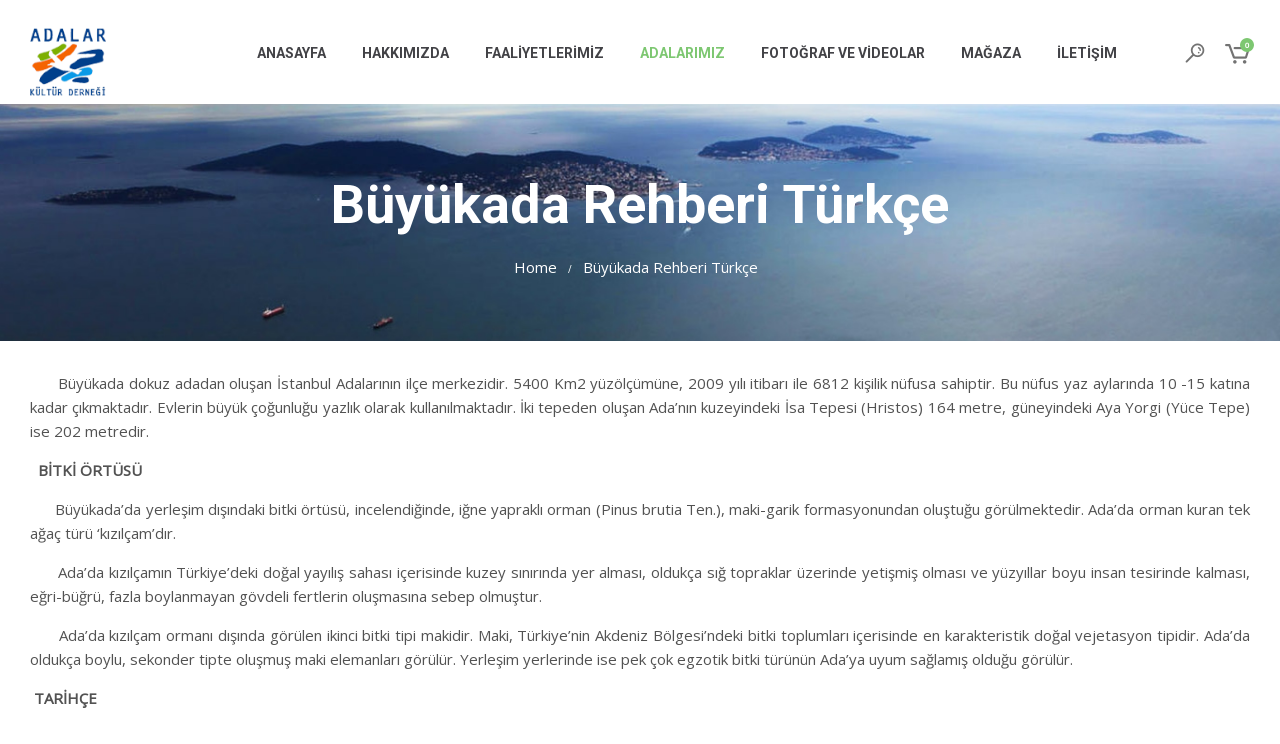

--- FILE ---
content_type: text/html; charset=UTF-8
request_url: https://www.buyukada.org/buyukada-rehberi-turkce/
body_size: 32550
content:
<!DOCTYPE html>
<!--[if IE 9 ]><html lang="tr-TR" class="ie9"> <![endif]-->
<!--[if (gt IE 9)|!(IE)]><!--> <html lang="tr-TR"> <!--<![endif]-->
<head>
	<meta charset="UTF-8" />
	<meta content="width=device-width, initial-scale=1.0, maximum-scale=1" name="viewport">
	<meta name='robots' content='index, follow, max-image-preview:large, max-snippet:-1, max-video-preview:-1' />
<link rel="alternate" hreflang="tr" href="https://www.buyukada.org/buyukada-rehberi-turkce/" />
<link rel="alternate" hreflang="x-default" href="https://www.buyukada.org/buyukada-rehberi-turkce/" />

	<!-- This site is optimized with the Yoast SEO plugin v22.9 - https://yoast.com/wordpress/plugins/seo/ -->
	<title>Büyükada Rehberi Türkçe - Adalar Kültür Derneği</title>
	<link rel="canonical" href="https://www.buyukada.org/buyukada-rehberi-turkce/" />
	<meta property="og:locale" content="tr_TR" />
	<meta property="og:type" content="article" />
	<meta property="og:title" content="Büyükada Rehberi Türkçe - Adalar Kültür Derneği" />
	<meta property="og:description" content="      Büyükada dokuz adadan oluşan İstanbul Adalarının ilçe merkezidir. 5400 Km2 yüzölçümüne, 2009 yılı itibarı ile 6812 kişilik nüfusa sahiptir. Bu nüfus yaz aylarında 10 -15 katına kadar çıkmaktadır. Evlerin büyük çoğunluğu yazlık olarak kullanılmaktadır. İki tepeden oluşan Ada’nın kuzeyindeki İsa Tepesi (Hristos) 164 metre, güneyindeki Aya Yorgi (Yüce Tepe) ise 202 metredir.   BİTKİ [&hellip;]" />
	<meta property="og:url" content="https://www.buyukada.org/buyukada-rehberi-turkce/" />
	<meta property="og:site_name" content="Adalar Kültür Derneği" />
	<meta property="article:publisher" content="https://www.facebook.com/adalarkulturdernegi" />
	<meta name="twitter:card" content="summary_large_image" />
	<meta name="twitter:label1" content="Tahmini okuma süresi" />
	<meta name="twitter:data1" content="20 dakika" />
	<script type="application/ld+json" class="yoast-schema-graph">{"@context":"https://schema.org","@graph":[{"@type":"WebPage","@id":"https://www.buyukada.org/buyukada-rehberi-turkce/","url":"https://www.buyukada.org/buyukada-rehberi-turkce/","name":"Büyükada Rehberi Türkçe - Adalar Kültür Derneği","isPartOf":{"@id":"https://www.buyukada.org/#website"},"datePublished":"2011-03-13T11:10:46+00:00","dateModified":"2011-03-13T11:10:46+00:00","breadcrumb":{"@id":"https://www.buyukada.org/buyukada-rehberi-turkce/#breadcrumb"},"inLanguage":"tr","potentialAction":[{"@type":"ReadAction","target":["https://www.buyukada.org/buyukada-rehberi-turkce/"]}]},{"@type":"BreadcrumbList","@id":"https://www.buyukada.org/buyukada-rehberi-turkce/#breadcrumb","itemListElement":[{"@type":"ListItem","position":1,"name":"Ana sayfa","item":"https://www.buyukada.org/"},{"@type":"ListItem","position":2,"name":"Büyükada Rehberi Türkçe"}]},{"@type":"WebSite","@id":"https://www.buyukada.org/#website","url":"https://www.buyukada.org/","name":"Adalar Kültür Derneği","description":"Adalar Kültür Derneği","publisher":{"@id":"https://www.buyukada.org/#organization"},"potentialAction":[{"@type":"SearchAction","target":{"@type":"EntryPoint","urlTemplate":"https://www.buyukada.org/?s={search_term_string}"},"query-input":"required name=search_term_string"}],"inLanguage":"tr"},{"@type":"Organization","@id":"https://www.buyukada.org/#organization","name":"Adalar Kültür Derneği","url":"https://www.buyukada.org/","logo":{"@type":"ImageObject","inLanguage":"tr","@id":"https://www.buyukada.org/#/schema/logo/image/","url":"https://www.buyukada.org/wp-content/uploads/2015/10/adalar-logo.png","contentUrl":"https://www.buyukada.org/wp-content/uploads/2015/10/adalar-logo.png","width":92,"height":85,"caption":"Adalar Kültür Derneği"},"image":{"@id":"https://www.buyukada.org/#/schema/logo/image/"},"sameAs":["https://www.facebook.com/adalarkulturdernegi"]}]}</script>
	<!-- / Yoast SEO plugin. -->


<link rel='dns-prefetch' href='//assets.pinterest.com' />
<link rel="alternate" type="application/rss+xml" title="Adalar Kültür Derneği &raquo; akışı" href="https://www.buyukada.org/feed/" />
<link rel="alternate" title="oEmbed (JSON)" type="application/json+oembed" href="https://www.buyukada.org/wp-json/oembed/1.0/embed?url=https%3A%2F%2Fwww.buyukada.org%2Fbuyukada-rehberi-turkce%2F" />
<link rel="alternate" title="oEmbed (XML)" type="text/xml+oembed" href="https://www.buyukada.org/wp-json/oembed/1.0/embed?url=https%3A%2F%2Fwww.buyukada.org%2Fbuyukada-rehberi-turkce%2F&#038;format=xml" />
 
<!-- WPPA+ BEGIN Facebook meta tags --> 
<!-- WPPA+ END Facebook meta tags --> 		<!-- This site uses the Google Analytics by MonsterInsights plugin v8.27.0 - Using Analytics tracking - https://www.monsterinsights.com/ -->
		<!-- Note: MonsterInsights is not currently configured on this site. The site owner needs to authenticate with Google Analytics in the MonsterInsights settings panel. -->
					<!-- No tracking code set -->
				<!-- / Google Analytics by MonsterInsights -->
		<style id='wp-img-auto-sizes-contain-inline-css' type='text/css'>
img:is([sizes=auto i],[sizes^="auto," i]){contain-intrinsic-size:3000px 1500px}
/*# sourceURL=wp-img-auto-sizes-contain-inline-css */
</style>
<link rel='stylesheet' id='solidbox-blog-css' href='https://www.buyukada.org/wp-content/themes/solidbox/css/blog.css' type='text/css' media='all' />
<link rel='stylesheet' id='solidbox-bootstrap-css' href='https://www.buyukada.org/wp-content/themes/solidbox/css/bootstrap.css' type='text/css' media='all' />
<link rel='stylesheet' id='solidbox-icons-font-css' href='https://www.buyukada.org/wp-content/themes/solidbox/css/icons-font.css' type='text/css' media='all' />
<link rel='stylesheet' id='solidbox-component-css' href='https://www.buyukada.org/wp-content/themes/solidbox/css/component.css' type='text/css' media='all' />
<link rel='stylesheet' id='solidbox-shortcodes-css' href='https://www.buyukada.org/wp-content/themes/solidbox/functions/css/shortcodes.css' type='text/css' media='all' />
<link rel='stylesheet' id='solidbox-woo-layout-css' href='https://www.buyukada.org/wp-content/themes/solidbox/css/solidbox-woo-layout.css' type='text/css' media='all' />
<link rel='stylesheet' id='solidbox-woocommerce-css' href='https://www.buyukada.org/wp-content/themes/solidbox/css/solidbox-woocommerce.css' type='text/css' media='all' />
<link rel='stylesheet' id='solidbox-mb-ytplayer-css' href='https://www.buyukada.org/wp-content/themes/solidbox/css/mb.YTPlayer.css' type='text/css' media='all' />
<link rel='stylesheet' id='solidbox-retina-css' href='https://www.buyukada.org/wp-content/themes/solidbox/css/retina.css' type='text/css' media='all' />
<link rel='stylesheet' id='solidbox-style-css' href='https://www.buyukada.org/wp-content/themes/solidbox/style.css' type='text/css' media='all' />
<style id='solidbox-style-inline-css' type='text/css'>
.widget li a:after, .widget_nav_menu li a:after, .custom-widget.widget_recent_entries li a:after{
		color: #525252;
	}
	body, p, .lovepost a, .widget ul li a, .widget p, .widget span, .widget ul li, .the_content ul li, .the_content ol li, #recentcomments li, .custom-widget h4, .widget.des_cubeportfolio_widget h4, .widget.des_recent_posts_widget h4, .custom-widget ul li a, .aio-icon-description, li, .smile_icon_list li .icon_description p, #recentcomments li span, .wpb-js-composer .vc_tta-color-grey.vc_tta-style-classic .vc_tta-panel .vc_tta-panel-title>a, .related_posts_listing .related_post .excerpt,
	.testimonials-slide-content .text-container span p, .testimonials-slide-content .text-container span, .testimonials-slide-content .text-container p{
		
		font-family: 'Open Sans', 'Arial', 'sans-serif';
		font-weight: normal;
		font-size: 15px;
		color: #525252;
	}
	
	.map_info_text{
		
		font-family: 'Open Sans', 'Arial', 'sans-serif' ,sans-serif;
		font-weight: normal;
		font-size: 15px;
		color: #525252 !important;
	}
	
	a.pageXofY .pageX, .pricing .bestprice .name, .filter li a:hover, .widget_links ul li a:hover, #contacts a:hover, .title-color, .ms-staff-carousel .ms-staff-info h4, .filter li a:hover, .navbar-default .navbar-nav > .open > a, .navbar-default .navbar-nav > .open > a:hover, .navbar-default .navbar-nav > .open > a:focus, a.go-about:hover, .text_color, .navbar-nav .dropdown-menu a:hover, .profile .profile-name, #elements h4, #contact li a:hover, #agency-slider h5, .ms-showcase1 .product-tt h3, .filter li a.active, .contacts li i, .big-icon i, .navbar-default.dark .navbar-brand:hover,.navbar-default.dark .navbar-brand:focus, a.p-button.border:hover, .navbar-default.light-menu .navbar-nav > li > a.selected, .navbar-default.light-menu .navbar-nav > li > a.hover_selected, .navbar-default.light-menu .navbar-nav > li > a.selected:hover, .navbar-default.light-menu .navbar-nav > li > a.hover_selected:hover, .navbar-default.light-menu .navbar-nav > li > a.selected, .navbar-default.light-menu .navbar-nav > li > a.hover_selected, .navbar-default.light-menu .navbar-nav > .open > a,.navbar-default.light-menu .navbar-nav > .open > a:hover, .navbar-default.light-menu .navbar-nav > .open > a:focus, .light-menu .dropdown-menu > li > a:focus, a.social:hover:before, .symbol.colored i, .icon-nofill, .slidecontent-bi .project-title-bi p a:hover, .grid .figcaption a.thumb-link:hover, .tp-caption a:hover, .btn-1d:hover, .btn-1d:active, #contacts .tweet_text a, #contacts .tweet_time a, .social-font-awesome li a:hover, h2.post-title a:hover, .tags a:hover, .solidbox-button-color span, #contacts .form-success p, .nav-container .social-icons-fa a i:hover, .the_title h2 a:hover, .widget ul li a:hover, .des-pages .postpagelinks, .widget_nav_menu .current-menu-item > a, .team-position, .nav-container .solidbox_minicart li a:hover, .metas-container i, .header_style2_contact_info .telephone-contact .email, .widget-contact-content i,.woocommerce.widget_shopping_cart ul.cart_list li a:hover, .woocommerce.widget_shopping_cart ul.product_list_widget li a:hover{
	  color: #7dc771;
	}
	.special_tabs.horizontal.text .tab-selector .label.current,
	.woocommerce-page.woocommerce-page ul.products li.product a.add_to_cart_button:hover, .woocommerce ul.products li.product a.add_to_cart_button:hover, .woocommerce-page ul.products li.product a.add_to_cart_button:hover,
	body .ls-roundedflat .ls-nav-prev:hover, body .ls-roundedflat .ls-nav-next:hover,
	body .ls-roundedflat .ls-bottom-slidebuttons a.ls-nav-active, body .ls-roundedflat .ls-bottom-slidebuttons a:hover,
	.widget > h2:after, .widget > h4:after, .custom-widget > h4:after, .widget .widget-contact-content > h4:after, #footer-instagram p.clear a,
	.woocommerce #content input.button.alt:hover, .woocommerce #respond input#submit.alt:hover, .woocommerce a.button.alt:hover, .woocommerce button.button.alt:hover, .woocommerce input.button.alt:hover, .woocommerce-page #content input.button.alt:hover, .woocommerce-page #respond input#submit.alt:hover, .woocommerce-page a.button.alt:hover, .woocommerce-page button.button.alt:hover, .woocommerce-page input.button.alt:hover, .footer_newsletter form input.button, .cd-overlay-content span, .cd-nav-bg-fake, .errorbutton:hover, .info-circle-active, .newsletter_shortcode form input.button, .special_tabs.text.vertical .label.current, .solidbox-labeled h4,body .light .solidbox_little_shopping_bag .overview span.minicart_items,.top-bar .phone-mail li.text_field, a#send-comment,.woocommerce ul.products li.product a.button.product_type_grouped:hover, ins{
		background: #7dc771 !important;
		color: #fff !important;
	}
	.testimonials.style1 .testimonial span a, .metas a:hover, .vc_tta-color-grey.vc_tta-style-classic .vc_tta-panel.vc_active .vc_tta-panel-title>a, .widget-contact-content.centered i, .related_posts_listing .related_post .title:hover, .solidbox_breadcrumbs a:hover, .mail-box .news-l .opacity-icon i,  div.nav-style-6 > ul > .menu_items_wrapper > li > a:hover,a.aio-icon-read:hover, .t-author a,.testimonials-slide-content .img-container:after,.page-template-blog-masonry-template .posts_category_filter li:hover, .page-template-blog-masonry-grid-template .posts_category_filter li:hover, .posts_category_filter li.selected, .dark .header_style2_contact_info .email-contact .email a:hover{
		color: #7dc771 !important;
	}
	
	.widget:not(.contact-widget-container):not(.instagram_widget):not(.recent_posts_widget_2) li a:hover:after, .widget_nav_menu li a:hover:after, .footer_sidebar ul li a:hover:after{
		border-bottom-color: #7dc771 !important;
	}
	
	.special_tabs.horizontal.text .tab-selector .label:hover .title a:before, .ult_btn10_span:hover:before, a.aio-icon-read:hover:before{
		border-bottom-color: #7dc771 !important;
	}
	
	.ult_cl_link_1 .ult_btn10_span:hover:before, .ult_cl_link_1 .ult_btn10_span:before{border:none !important;}
	
	.aio-icon-read, .tp-caption a.text_color{color: #7dc771 !important;}
	
	#big_footer .social-icons-fa a i{color:#35363a;}
	#big_footer .social-icons-fa a i:hover{color:#7dc771;}
	
	.homepage_parallax .home-logo-text a.light:hover, .homepage_parallax .home-logo-text a.dark:hover, .widget li a:hover:before, .widget_nav_menu li a:hover:before, .footer_sidebar ul li a:hover:before, .custom-widget li a:hover:before, .single-portfolio .social-shares ul li a:hover i, .social-shares ul li i:hover,
	.archive .the_title h2 a:hover, .page-template-blog-template .the_title h2 a:hover, .home.blog .blog-default.wideblog .container .the_title h2 a:hover,
	.blog-default-bg-masonry .the_title h2 a:hover, .product-title:hover,
	.testimonials.style1 .testimonial-nav li a.active:after,
	.post-listing .metas-container a:hover{
		color: #7dc771 !important;
	}
	blockquote p{border-left:3px solid #7dc771 !important;}
	
	a.sf-button.hide-icon, .tabs li.current, .readmore:hover, .navbar-default .navbar-nav > .open > a,.navbar-default .navbar-nav > .open > a:hover, .navbar-default .navbar-nav > .open > a:focus, a.p-button:hover, a.p-button.colored, .light #contacts a.p-button, .tagcloud a:hover, .rounded.fill, .colored-section, .pricing .bestprice .price, .pricing .bestprice .signup, .signup:hover, .divider.colored, .services-graph li span, .no-touch .hi-icon-effect-1a .hi-icon:hover, .hi-icon-effect-1b .hi-icon:hover, .no-touch .hi-icon-effect-1b .hi-icon:hover, .symbol.colored .line-left, .symbol.colored .line-right, .projects-overlay #projects-loader, .panel-group .panel.active .panel-heading, .double-bounce1, .double-bounce2, .solidbox-button-color-1d:after, .container1 > div, .container2 > div, .container3 > div, .cbp-l-caption-buttonLeft:hover, .cbp-l-caption-buttonRight:hover, .post-content a:hover .post-quote, .post-listing .post a:hover .post-quote, .solidbox-button-color-1d:after, .woocommerce .widget_price_filter .ui-slider-horizontal .ui-slider-range, .woocommerce-page .widget_price_filter .ui-slider-horizontal .ui-slider-range, .btn-contact-left input, #commentform .form-submit #submit:hover, a#send-comment:hover, .errorbutton, .woocommerce span.onsale, .woocommerce-page span.onsale, .des-button-dark, .des-pages .pages, .page-template-blog-template .post-quote, .single-post .post-quote,
	.special_tabs.icontext .label.current,
	.bt-contact a span input,
	.page-template-blog-masonry-template .metas p[data-rel='metas-categories'] a,
	.page-template-blog-masonry-grid-template .metas p[data-rel='metas-categories'] a,
	.archive .masonry .metas p[data-rel='metas-categories'] a,
	.page-template-blog-masonry-template .metas p[data-rel='metas-tags'] a,
	.page-template-blog-masonry-grid-template .metas p[data-rel='metas-tags'] a,
	.post-listing .post .blog-default-bg-masonry .post-quote,
	.widget h2:after, .widget h4:after, .custom-widget h4:after,
	.woocommerce .woocommerce-info, .woocommerce-page .woocommerce-info,
	.nav-container a.button.solidbox_minicart_cart_but,
	.nav-container a.button.solidbox_minicart_checkout_but,
	#pbd-alp-load-posts a:hover,
	#primary_footer .footer_sidebar > h4::before, #primary_footer .footer_sidebar > .widget > h4::before, #primary_footer .widget .widget-contact-content h4::before, #primary_footer .widget h4::before, #primary_footer .widget .widget-contact-content > h4::before, .widget > h2::before, .widget > h4::before, .custom-widget > h4::before,
	.simpleselect .options .option.active{
		background-color:#7dc771;
	}
	.woocommerce .woocommerce-info .showcoupon{color: #fff !important;opacity:0.8;}
	.aio-icon-tooltip .aio-icon:hover:after{box-shadow:0 0 0 1px #7dc771 !important;}
	.just-icon-align-left .aio-icon:hover, .aio-icon-tooltip .aio-icon:hover, .btn-contact-left.inversecolor input:hover, .light .solidbox_little_shopping_bag .overview span.minicart_items, .solidbox_little_shopping_bag .overview span.minicart_items,
	#mc_embed_signup input#mc-embedded-subscribe:hover,
	#mc_embed_signup input#mc-embedded-subscribe:focus, .team_member_profile_content .aio-icon.circle:hover,
	.special_tabs.icon .current .solidbox_icon_special_tabs,
	.dropdown-menu li.menu-item-has-children:not(.solidbox_mega_hide_link) > a:hover:after,
			header .dropdown-menu li.menu-item-has-children:not(.solidbox_mega_hide_link) > a:focus:after,
			header .dropdown-menu li.menu-item-has-children:not(.solidbox_mega_hide_link) > a:active:after, 
			header .dropdown-menu li:hover > a:after{
				background-color:#7dc771 !important;
	}
	.aio-icon-tooltip .aio-icon.none:hover{background-color: transparent !important;}
	
	.widget .slick-dots li.slick-active i, .related_posts_listing .slick-dots li.slick-active i{color: #7dc771 !important;opacity: 1;}
	
	
	.woocommerce-page a.button.wc-forward:hover, .woocommerce-page a.button.wc-forward.checkout:hover, .woocommerce .widget_price_filter .price_slider_amount .button:hover, .woocommerce-page .widget_price_filter .price_slider_amount .button:hover, .woocommerce #payment #place_order:hover, .woocommerce-page #payment #place_order:hover, .woocommerce .cart .button:hover, .woocommerce .cart input.button:hover, .woocommerce-page .cart .button:hover, .woocommerce-page .cart input.button:hover, .woocommerce .cart-collaterals .cart_totals a.button.alt:hover, .woocommerce-page .cart-collaterals .cart_totals a.button.alt:hover
	{
		background-color:#7dc771;
		color: #fff !important;
	}
	.nav-container a.button.solidbox_minicart_checkout_but:hover, .nav-container a.button.solidbox_minicart_cart_but:hover{
		background-color: #7dc771 !important;
		color: #fff !important;
		border: none !important;
		opacity: 0.8;
	}
	.solidbox-button-color-1d:hover, .solidbox-button-color-1d:active{
		border: 1px double #7dc771;
	}
	
	.solidbox-button-color{
		background-color:#7dc771;
		color: #7dc771;
	}
	.cbp-l-caption-alignCenter .cbp-l-caption-buttonLeft:hover, .cbp-l-caption-alignCenter .cbp-l-caption-buttonRight:hover {
	    color: #7dc771 !important;
	}
	.widget_posts .tabs li.current{border: 1px solid #7dc771;}
	.hi-icon-effect-1 .hi-icon:after{box-shadow: 0 0 0 3px #7dc771;}
	.colored-section:after {border: 20px solid #7dc771;}
	.filter li a.active, .filter li a:hover, .panel-group .panel.active .panel-heading{border:1px solid #7dc771;}
	.navbar-default.light-menu.border .navbar-nav > li > a.selected:before, .navbar-default.light-menu.border .navbar-nav > li > a.hover_selected:before, .navbar-default.light-menu.border .navbar-nav > li > a.selected:hover, .navbar-default.light-menu.border .navbar-nav > li > a.hover_selected:hover, .navbar-default.light-menu.border .navbar-nav > li > a.selected, .navbar-default.light-menu.border .navbar-nav > li > a.hover_selected{
		border-bottom: 1px solid #7dc771;
	}
	
	.doubleborder{
		border: 6px double #7dc771;
	}
	
	.special_tabs.icon .current .solidbox_icon_special_tabs{
		border: 1px solid #7dc771;
	}
	.solidbox-button-color, .des-pages .postpagelinks, .tagcloud a:hover{
		border: 1px solid #7dc771;
	}
	
	.navbar-collapse ul.menu-depth-1 li:not(.solidbox_mega_hide_link) a, .dl-menuwrapper li:not(.solidbox_mega_hide_link) a, .gosubmenu, .nav-container .solidbox_minicart ul li, .nav-style-6 ul.menu-depth-1 li a {
		font-family: 'Roboto', 'Arial', 'sans-serif', sans-serif;
		font-weight: normal;
		font-size: 15px;
		color: #75777b;letter-spacing: 0px;
	}
	
	.dropdown-menu li.menu-item-has-children:not(.solidbox_mega_hide_link) > a:before{
		color: #75777b;
	}
	
	.dl-back{color: #75777b;}
	
	.navbar-collapse ul.menu-depth-1 li:not(.solidbox_mega_hide_link):hover > a, .dl-menuwrapper li:not(.solidbox_mega_hide_link):hover > a, .dl-menuwrapper li:not(.solidbox_mega_hide_link):hover > a, .dl-menuwrapper li:not(.solidbox_mega_hide_link):hover > .gosubmenu, .dl-menuwrapper li.dl-back:hover, .navbar-nav:not(.cd-primary-nav) .dropdown-menu a:hover i, .dropdown-menu li.menu-item-has-children:not(.solidbox_mega_hide_link):hover > a:before{
		color: #7dc771 !important;
	}
		
	.menu-simple ul.menu-depth-1, .menu-simple ul.menu-depth-1 ul, .menu-simple ul.menu-depth-1, .menu-simple #dl-menu ul{background-color: rgba(245,247,250,1) !important;
	}
	
	
	
	.navbar-collapse .solidbox_mega_menu ul.menu-depth-2, .navbar-collapse .solidbox_mega_menu ul.menu-depth-2 ul {background-color: transparent !important;} 
	
	.dl-menuwrapper li:not(.solidbox_mega_hide_link):hover > a{background-color: rgba(255,255,255,1) !important;
	}
	
	.menu-simple li:not(.solidbox_mega_menu) li.menu-item-depth-1:hover > a, .menu-simple li.menu-item-depth-2:hover > a, .menu-simple li.menu-item-depth-3:hover > a{background-color: rgba(255,255,255,1) !important;
	}
	
	.menu-square li:not(.solidbox_mega_menu) li.menu-item-depth-1:hover > a, .menu-square li.menu-item-depth-2:hover > a, .menu-square li.menu-item-depth-3:hover > a{background-color: rgba(255,255,255,1) !important;
	}
	
	
	
	.navbar-collapse li:not(.solidbox_mega_menu) ul.menu-depth-1 li:not(:first-child){
		border-top: 1px solid #e8eaf0;
	}
	
	
	
	.navbar-collapse li.solidbox_mega_menu ul.menu-depth-2{
		border-right: 1px solid #e8eaf0;
	}
	
	header.navbar.menu-simple .navbar-collapse ul li.solidbox_mega_menu > ul,
	.navbar-collapse li:not(.solidbox_mega_menu) .dropdown-menu{
		border-top: 1px solid #e8eaf0;
	}
	
	.rtl .navbar-collapse li.solidbox_mega_menu ul.menu-depth-2{
		border-left: 1px solid #e8eaf0;
	}
		
	#dl-menu ul li:not(:last-child) a, .solidbox_sub_menu_border_color,
	header.navbar .navbar-collapse li.solidbox_mega_menu li{
		border-bottom: 1px solid #e8eaf0;
	}
	
	.navbar-collapse ul.navbar-nav > li > a, .navbar-collapse > .header_style2_menu > ul > li > a, .solidbox-header-button a, div.nav-style-6 > ul > .menu_items_wrapper > li > a {
		font-family: 'Roboto', 'Arial', 'sans-serif', sans-serif;
		font-weight: 700 !important;
		font-size: 14px;
		color: #424246;text-transform: uppercase;
letter-spacing: 0px;
	}
	
	.solidbox-header-button a{
		background: #ffffff;
		color: #abacaf;
		-webkit-border-radius:0px;-moz-border-radius:0px;-ms-border-radius:0px;-o-border-radius:0px;border-radius:0px;
	}
	.solidbox-header-button a:hover{
		background: #fafafa;
		color: #4c9cff;
	}
	
	.navbar-collapse > .header_style2_menu > ul > li > a:hover, 
	.navbar-collapse > .header_style2_menu > ul > li.current-menu-ancestor > a, 
	.navbar-collapse > .header_style2_menu > ul > li.current-menu-item > a, 
	.navbar-collapse > .header_style2_menu > ul > li > a.selected,
	.navbar-collapse > .header_style2_menu > ul > li > a.hover_selected,
	.navbar-collapse ul.navbar-nav > li > a:hover, 
	.navbar-collapse ul.navbar-nav > li.current-menu-ancestor > a, 
	.navbar-collapse ul.navbar-nav > li.current-menu-item > a, 
	.navbar-collapse ul.navbar-nav > li > a.selected,
	.navbar-collapse ul.navbar-nav > li > a.hover_selected{
		color: #7dc771 !important;
	}
	
	
	.header.navbar .navbar-collapse ul li:hover a 
	{
		background: #7dc771;
		color: #fff !important;
	}
	
	header.navbar-default.solidbox-underlining .navbar-nav > li:hover > a:before{
		border-bottom-color: #7dc771 !important;
	}
	.dropdown-menu li.menu-item-has-children:not(.solidbox_mega_hide_link) > a:hover:after,
	.dropdown-menu li.menu-item-has-children:not(.solidbox_mega_hide_link) > a:focus:after,
	.dropdown-menu li.menu-item-has-children:not(.solidbox_mega_hide_link) > a:active:after, 
	.dropdown-menu li:hover > a:after{
				background: #7dc771 !important;
			}
	header.navbar-default.header_after_scroll.solidbox-underlining .navbar-nav > li:hover > a:before{
		border-bottom-color: #7dc771 !important;
	}
	
	
	
	
	
	header.style2 .navbar-nav > li, .navbar-default.menu-square.style2 .navbar-nav > li {padding-top:0px;}
	header.style2{
		padding-bottom:43px;
	}
	header.style2 .header_style2_menu{
		margin-top:43px !important;
	}
	
	.navbar-default .navbar-nav > li > a{
		padding-top:43px;
		padding-bottom:41px;
		//margin-bottom:39px;
	}
	
	.navbar-default .navbar-nav > li{
		padding-right:18px;
		padding-left:18px;
	}
	
/*
	.navbar-default .navbar-nav > li > ul {
		margin-top:-39px !important;
	}
*/
	
	header .solidbox-header-button{margin-top:43px;}
	
	header.style5 .solidbox_right_header_icons,
	header.style1 .solidbox_right_header_icons,
	header.style2 .solidbox_right_header_icons,
	header.style4 .solidbox_right_header_icons,
	header.style6 .solidbox_right_header_icons
	{
		padding-top:43px;
		padding-bottom:41px;
		
	}
	
	header .solidbox_right_header_icons .icon, header .solidbox_right_header_icons{
		height: 25px;
		
	}
	header .solidbox_right_header_icons{
		margin-left: 30px;
		
	}
	
	header.style2 .header_style2_menu{ background-color: rgba(245,247,250,1) !important;
	}
	
	header:not(.header_after_scroll) .navbar-nav > li > ul{
		margin-top:41px;
	}

	header:not(.header_after_scroll) .dl-menuwrapper button:after{
		background: #7dc771;
		box-shadow: 0 6px 0 #7dc771, 0 12px 0 #7dc771;
	}

	.solidbox_minicart_wrapper{
		padding-top: 41px;
	}
	
	li.solidbox_mega_hide_link > a, li.solidbox_mega_hide_link > a:hover{
		font-family: 'Helvetica Neue', 'Arial', 'sans-serif' !important;
		font-weight: ;
		font-size: 14px !important;
		color: #474747 !important;letter-spacing: 0px !important;
	}
	
/*
	.nav-container .solidbox_minicart li a:hover {
		color: #474747 !important;
		text-decoration: none;
	}
*/
	.nav-container .solidbox_minicart li a{
		font-family: 'Roboto', 'Arial', 'sans-serif';
		font-weight: normal;
		font-size: 15px;
		color: #75777b;letter-spacing: 0px;
	}
	
	.dl-trigger{
		font-family: 'Roboto', 'Arial', 'sans-serif' !important;
		font-weight: 700 !important;
		font-size: 14px;text-transform: uppercase;
letter-spacing: 0px;
	}
	
	.solidbox_minicart{background-color: rgba(245,247,250,1) !important;
	}
	
	.page_content a, header a, #big_footer a{
		font-family: 'Open Sans', 'Arial', 'sans-serif';
		font-weight: normal;
		font-size: 19px;
		color: #525252
	}
	
	
	.archive .the_title h2 a, .page-template-blog-template .the_title h2 a, .home.blog .blog-default.wideblog .container .the_title h2 a{
		font-family: 'Roboto', 'Arial', 'sans-serif';
		font-weight: 700 !important;
		font-size: 30px !important;
		color: #35363a
	}
	
	
	.blog-default-bg-masonry .the_title h2 a,
	.des_recent_posts_widget.widget .title h4,
	.related_posts_listing .related_post .title{
		font-family: 'Roboto', 'Arial', 'sans-serif';
		font-weight: 500 !important;
		font-size: 20px !important;
		color: #35363a
	}
	
	
	.page_content .vc_column-inner a:not(.blog-read-more):not(.vc_btn3):not(.ult_price_action_button):hover, header a:hover, #big_footer a:not(.submit):hover, .page-template-blog-masonry-template .posts_category_filter li:active,.page-template-blog-masonry-template .posts_category_filter li:focus, .page-template-blog-masonry-grid-template .posts_category_filter li:active,.page-template-blog-masonry-grid-template .posts_category_filter li:focus, .master_container a:active, .master_container .vc_column-inner a:not(.vc_btn3):not(.blog-read-more):hover:not(.label .title a):hover{
		color: #7dc771 !important;
		background-color: #;
	}
	#big_footer a:not(.submit):hover{
		color: #7dc771 !important;
	}
	.ult_tabmenu.style2 li.ult_tab_li a:hover, .special_tabs.text .label.current a:hover, .special_tabs.icontext .label.current a:hover, .special_tabs.text .label.current a:hover {
    color: #fff !important;
}
	.single_about_author a:hover{ color: #7dc771 !important; }
	
	h1{
		font-family: 'Roboto', 'Arial', 'sans-serif';
		font-weight: 700;
		font-size: 59px;
		color: #35363a;
	}
	
	h2{
		font-family: 'Roboto', 'Arial', 'sans-serif';
		font-weight: 700;
		font-size: 38px;
		color: #35363a;
	}
	
	h3{
		font-family: 'Roboto', 'Arial', 'sans-serif';
		font-weight: 700;
		font-size: 28px;
		color: #35363a;
	}
	
	h4{
		font-family: 'Roboto', 'Arial', 'sans-serif';
		font-weight: 700;
		font-size: 21px;
		color: #35363a;
	}
	
	.ult-item-wrap .title h4{font-size: 16px !important;}
	.wpb_content_element .wpb_accordion_header.ui-accordion-header-active a{color: #7dc771;}
	h5{
		font-family: 'Roboto', 'Arial', 'sans-serif';
		font-weight: 700;
		font-size: 19px;
		color: #35363a;
	}
	
	h6{
		font-family: 'Roboto', 'Arial', 'sans-serif';
		font-weight: 500;
		font-size: 17px;
		color: #7a7e82;
	}
		
	header.navbar{background: url('') 0 0 repeat !important;
	}
	
	body#boxed_layout{background-color: #ffffff;
	}
	
	header .header_style2_contact_info{margin-top: 27px !important;margin-bottom: 27px !important;
	}
	
	header .navbar-header, header.style4 .nav-container .navbar-header .navbar-brand{margin-top: 27px;margin-bottom: 27px;margin-left: 0px;height:50px;
	}
	
	.header_style2_contact_info > *{margin-top: calc(2% - 27px);
	}
	
	header a.navbar-brand img{max-height: 50px;}
	#primary_footer > .container, #primary_footer > .no-fcontainer{
		padding-top:110px;
		padding-bottom:20px;
	}
/* 	#primary_footer */#big_footer{background-color: rgba(31,32,36,1);
	}
	
	#primary_footer input, 
	#primary_footer textarea{background-color: rgba(31,32,36,1);
	}
	header.header_not_fixed ul.menu-depth-1,
	header.header_not_fixed ul.menu-depth-1 ul,
	header.header_not_fixed ul.menu-depth-1 ul li,
	header.header_not_fixed #dl-menu ul{background-color: rgba(245,247,250,1) !important;
	}

	header.header_not_fixed li:not(.solidbox_mega_menu) ul.menu-depth-1 li:hover, header.header_not_fixed li.solidbox_mega_menu li.menu-item-depth-1 li:hover, header.header_not_fixed #dl-menu ul li:hover{background-color: rgba(255,255,255,1) !important;
	}
	
	
 	#primary_footer input:not(input.button), 
	#primary_footer textarea{
		border: 1px solid #d3dae0 !important;
	}
	
	#big_footer .widget-newsletter input{
		background: #d3dae0 !important;
	}
	
	.footer_sidebar ul:not(.instagram-pics):not(.forms) li{
		border-bottom: 1px solid #d3dae0 !important;
	}
	.footer_sidebar ul:not(.instagram-pics):not(.forms) li:first-child{
		border-top: 1px solid #d3dae0 !important;
	}
	.footer_sidebar .contact-widget-container input,
.footer_sidebar .contact-widget-container textarea{
	border: 2px solid #d3dae0 !important;
	}
	
	.footer_sidebar table td, .footer_sidebar table th, .footer_sidebar .wp-caption{
		border: 1px solid #d3dae0;
	}
	#primary_footer a, .widget-contact-info-content, #primary_footer .content-left-author span{
		color: #6c7075;
	}
	
	#primary_footer, #primary_footer p, #big_footer input, #big_footer textarea{
		color: #6c7075;
	}
	
	#primary_footer .footer_sidebar > h4, #primary_footer .footer_sidebar > .widget > h4, #primary_footer .widget .widget-contact-content h4 {
		color: #35363a;
	}
	
	#secondary_footer{background-color: rgba(255,255,255,0);
		padding-top:40px;
		padding-bottom:60px;
	}
	
	#secondary_footer .social-icons-fa a i{
		font-size: 18px;
		line-height: 18px;
		color: #35363a;
	}
	#secondary_footer .social-icons-fa a i:before{
		font-size: 18px;
	}
	#secondary_footer .social-icons-fa a:hover i{
		color: #7dc771;
	}
	
	header.style2 .search_input{
		height: calc(100% + 43px);
	}
	
	body.page-template-blog-template .blog-read-more:hover, body.archive .blog-read-more:hover{
		background-color:#7dc771 !important;
		color: #fff !important;
	}
	
	body > .search_input{background-color: rgba(41,39,41,1);
	}
	body > .search_input input.search_input_value{
		font-family: 'Open Sans', 'Arial', 'sans-serif';
		font-weight: normal;
	}
	body > .search_input input.search_input_value, body > .search_input .search_close{
		font-size: 18px;
		color: #a3a4a7;
	}
	
	body > .search_input input.search_input_value::placeholder{
		color: #a3a4a7;
	}
	
	
	body > .search_input input.search_input_value::-webkit-input-placeholder, body > .search_input input.search_input_value::-moz-placeholder, body > .search_input input.search_input_value:-ms-input-placeholder, body > .search_input input.search_input_value:-moz-placeholder, body > .search_input input.search_input_value::placeholder{
		color: #a3a4a7;
	}
	
	
	body > .search_input .ajax_search_results ul{background-color: rgba(255,255,255,0.98);
	}
	body > .search_input .ajax_search_results ul li.selected{background-color: rgba(242,242,242,0.98);
	}
	body > .search_input .ajax_search_results ul li{
		border-bottom: 1px solid #dedede;
	}
	body > .search_input .ajax_search_results ul li a{
		font-family: 'Open Sans', 'Arial', 'sans-serif';
		font-weight: normal;
		font-size: 14px;
		color: #696969
	}
	body > .search_input .ajax_search_results ul li.selected a{
		color: #3d3d3d
	}
	body > .search_input .ajax_search_results ul li a span, body > .search_input .ajax_search_results ul li a span i{
		font-family: 'Helvetica Neue', 'Arial', 'sans-serif';
		font-weight: ;
		font-size: 12px;
		color: #c2c2c2
	}
	body > .search_input .ajax_search_results ul li.selected a span{
		color: #c2c2c2
	}
	.solidbox_breadcrumbs, .solidbox_breadcrumbs a, .solidbox_breadcrumbs span{
		font-family: 'Open Sans', 'Arial', 'sans-serif';
		font-weight: normal;
		color: #fff;
		font-size: 15px;
	}

	#menu_top_bar > li ul{background: #ffffff;}
	#menu_top_bar > li ul li:hover{background: #fafafa;}
	#menu_top_bar > li ul a{color: #abacaf !important;}
	#menu_top_bar > li ul a:hover, #menu_top_bar > li ul li:hover > a{color: #4c9cff !important;}
	
	header.navbar .nav-container .solidbox_right_header_icons .icon,
	header .menu-controls .icon, header.style2 span.social_container i, header .menu-controls .icon, header .social_container i,
		header.style4 .solidbox_dynamic_shopping_bag .dripicons-cart,
		header.style4 .search_trigger .dripicons-search{color: #737373 !important;}
	
	header.style6 .cd-nav-trigger .cd-icon, header.style6 .cd-nav-trigger .cd-icon::before, header.style6 .cd-nav-trigger .cd-icon:after{background-color:#737373 !important;}
	
	.header-style6-panel-open header.style6 .cd-nav-trigger .cd-icon, 
	.header-style6-panel-open header.style6 .cd-nav-trigger .cd-icon::before, 
	.header-style6-panel-open header.style6 .cd-nav-trigger .cd-icon:after{
		background-color: #ffffff !important;
	}
	
	header.navbar .nav-container .solidbox_right_header_icons .icon:hover,
	header .menu-controls .solidbox_right_header_icons .icon:hover, header.style2 span.social_container:hover i, header .social_container:hover i,
		header.style4 .solidbox_dynamic_shopping_bag .dripicons-cart:hover,
		header.style4 .search_trigger .dripicons-search:hover{color: #7dc771 !important;}
	
	header.style6 .cd-nav-trigger:not(.close-nav) .cd-icon:hover, header.style6 .cd-nav-trigger .cd-icon:hover::before, header.style6 .cd-nav-trigger .cd-icon:hover:after{background-color:#7dc771 !important}
	
	header.header_after_scroll.navbar .nav-container .solidbox_right_header_icons .icon, header .menu-controls .solidbox_right_header_icons .icon, header.header_after_scroll .social_container i{color: #737373 !important;}
	
	header.header_after_scroll.style6 .cd-nav-trigger .cd-icon, header.header_after_scroll.style6 .cd-nav-trigger .cd-icon::before, header.header_after_scroll.style6 .cd-nav-trigger .cd-icon:after{background-color:#737373 !important;}
	
	header.header_after_scroll.navbar .nav-container .solidbox_right_header_icons .icon:hover, header .menu-controls .solidbox_right_header_icons .icon:hover, header.header_after_scroll .social_container:hover i{color: #494c4f !important;}
	
	header.header_after_scroll.style6 .cd-nav-trigger .cd-icon:hover, header.header_after_scroll.style6 .cd-nav-trigger .cd-icon:hover::before, header.header_after_scroll.style6 .cd-nav-trigger .cd-icon:hover:after{background-color:#494c4f !important;}
	

	
	.cd-overlay-content span, .cd-nav-bg-fake{}
	
	
		.solidbox-push-sidebar.solidbox-push-sidebar-right,
		.solidbox-push-sidebar-content .contact-form input[type='text'], .solidbox-push-sidebar-content .contact-form input[type='email'], .solidbox-push-sidebar-content .contact-widget-container textarea{background-color:#292729 !important;}
		
		.solidbox-push-sidebar .widget h2 > .widget_title_span, .solidbox-push-sidebar .wpb_content_element .wpb_accordion_header a, .solidbox-push-sidebar .custom-widget h4, .solidbox-push-sidebar .widget.des_cubeportfolio_widget h4, .solidbox-push-sidebar .widget.des_recent_posts_widget h4, .solidbox-push-sidebar, .solidbox-push-sidebar .widget h4{
			
			font-family: 'Helvetica Neue', 'Arial', 'sans-serif';
			font-weight: ;
			color: #f5f5f5 !important;
			font-size: 14px;
		}
		
		.solidbox-push-sidebar a:not(.vc_btn3 a){
			
			font-family: 'Open Sans', 'Arial', 'sans-serif';
			font-weight: normal;
			color: #a3a4a7 !important;
			font-size: 14px;
		}
		
		.solidbox-push-sidebar a:not(.vc_btn3):hover{
			color: #7dc771 !important;
		}
		
		.solidbox-push-sidebar p,
		.solidbox-push-sidebar a:not(.vc_btn3), .solidbox-push-sidebar .widget ul li,
		.solidbox-push-sidebar .widget span,
		solidbox-push-sidebar-content .contact-form input,
		.solidbox-push-sidebar-content .contact-widget-container textarea
		{
			
			font-family: 'Open Sans', 'Arial', 'sans-serif';
			font-weight: normal;
			color: #a3a4a7 !important;
			font-size: 14px;
		}
	
		.widget h2 > .widget_title_span, .custom-widget h4, .widget.des_cubeportfolio_widget h4, .widget.des_recent_posts_widget > h4, .sidebar .widget > h4,.widget .widget-contact-content > h4{
			
			font-family: 'Roboto', 'Arial', 'sans-serif';
			font-weight: 700;
			color: #35363a;
			font-size: 15px;
		}
		
		#big_footer .widget h2 > .widget_title_span, #big_footer .custom-widget h4, #big_footer .widget.des_cubeportfolio_widget h4, #big_footer .widget.des_recent_posts_widget > h4, #primary_footer .footer_sidebar > h4, #primary_footer .widget h4, #primary_footer .widget .widget-contact-content h4{
			
			font-family: 'Roboto', 'Arial', 'sans-serif';
			font-weight: 700;
			font-size: 15px !important;
		}
		
		#solidbox-push-sidebar-content .widget h2 > .widget_title_span, #solidbox-push-sidebar-content .custom-widget h4, #solidbox-push-sidebar-content .widget.des_cubeportfolio_widget h4, #solidbox-push-sidebar-content .widget.des_recent_posts_widget h4{
			
			font-family: 'Roboto', 'Arial', 'sans-serif';
			font-weight: 700;
			font-size: 15px;
		}
	#secondary_footer p,
#secondary_footer a{
    color: #757777 !important;
}

.master_container {
    margin: 0 auto !important;
}

header a.navbar-brand img {
    max-height: 70px !important;
}
/*# sourceURL=solidbox-style-inline-css */
</style>
<style id='wp-emoji-styles-inline-css' type='text/css'>

	img.wp-smiley, img.emoji {
		display: inline !important;
		border: none !important;
		box-shadow: none !important;
		height: 1em !important;
		width: 1em !important;
		margin: 0 0.07em !important;
		vertical-align: -0.1em !important;
		background: none !important;
		padding: 0 !important;
	}
/*# sourceURL=wp-emoji-styles-inline-css */
</style>
<link rel='stylesheet' id='wp-block-library-css' href='https://www.buyukada.org/wp-includes/css/dist/block-library/style.min.css' type='text/css' media='all' />
<link rel='stylesheet' id='wc-blocks-style-css' href='https://www.buyukada.org/wp-content/plugins/woocommerce/assets/client/blocks/wc-blocks.css' type='text/css' media='all' />
<style id='global-styles-inline-css' type='text/css'>
:root{--wp--preset--aspect-ratio--square: 1;--wp--preset--aspect-ratio--4-3: 4/3;--wp--preset--aspect-ratio--3-4: 3/4;--wp--preset--aspect-ratio--3-2: 3/2;--wp--preset--aspect-ratio--2-3: 2/3;--wp--preset--aspect-ratio--16-9: 16/9;--wp--preset--aspect-ratio--9-16: 9/16;--wp--preset--color--black: #000000;--wp--preset--color--cyan-bluish-gray: #abb8c3;--wp--preset--color--white: #ffffff;--wp--preset--color--pale-pink: #f78da7;--wp--preset--color--vivid-red: #cf2e2e;--wp--preset--color--luminous-vivid-orange: #ff6900;--wp--preset--color--luminous-vivid-amber: #fcb900;--wp--preset--color--light-green-cyan: #7bdcb5;--wp--preset--color--vivid-green-cyan: #00d084;--wp--preset--color--pale-cyan-blue: #8ed1fc;--wp--preset--color--vivid-cyan-blue: #0693e3;--wp--preset--color--vivid-purple: #9b51e0;--wp--preset--gradient--vivid-cyan-blue-to-vivid-purple: linear-gradient(135deg,rgb(6,147,227) 0%,rgb(155,81,224) 100%);--wp--preset--gradient--light-green-cyan-to-vivid-green-cyan: linear-gradient(135deg,rgb(122,220,180) 0%,rgb(0,208,130) 100%);--wp--preset--gradient--luminous-vivid-amber-to-luminous-vivid-orange: linear-gradient(135deg,rgb(252,185,0) 0%,rgb(255,105,0) 100%);--wp--preset--gradient--luminous-vivid-orange-to-vivid-red: linear-gradient(135deg,rgb(255,105,0) 0%,rgb(207,46,46) 100%);--wp--preset--gradient--very-light-gray-to-cyan-bluish-gray: linear-gradient(135deg,rgb(238,238,238) 0%,rgb(169,184,195) 100%);--wp--preset--gradient--cool-to-warm-spectrum: linear-gradient(135deg,rgb(74,234,220) 0%,rgb(151,120,209) 20%,rgb(207,42,186) 40%,rgb(238,44,130) 60%,rgb(251,105,98) 80%,rgb(254,248,76) 100%);--wp--preset--gradient--blush-light-purple: linear-gradient(135deg,rgb(255,206,236) 0%,rgb(152,150,240) 100%);--wp--preset--gradient--blush-bordeaux: linear-gradient(135deg,rgb(254,205,165) 0%,rgb(254,45,45) 50%,rgb(107,0,62) 100%);--wp--preset--gradient--luminous-dusk: linear-gradient(135deg,rgb(255,203,112) 0%,rgb(199,81,192) 50%,rgb(65,88,208) 100%);--wp--preset--gradient--pale-ocean: linear-gradient(135deg,rgb(255,245,203) 0%,rgb(182,227,212) 50%,rgb(51,167,181) 100%);--wp--preset--gradient--electric-grass: linear-gradient(135deg,rgb(202,248,128) 0%,rgb(113,206,126) 100%);--wp--preset--gradient--midnight: linear-gradient(135deg,rgb(2,3,129) 0%,rgb(40,116,252) 100%);--wp--preset--font-size--small: 13px;--wp--preset--font-size--medium: 20px;--wp--preset--font-size--large: 36px;--wp--preset--font-size--x-large: 42px;--wp--preset--spacing--20: 0.44rem;--wp--preset--spacing--30: 0.67rem;--wp--preset--spacing--40: 1rem;--wp--preset--spacing--50: 1.5rem;--wp--preset--spacing--60: 2.25rem;--wp--preset--spacing--70: 3.38rem;--wp--preset--spacing--80: 5.06rem;--wp--preset--shadow--natural: 6px 6px 9px rgba(0, 0, 0, 0.2);--wp--preset--shadow--deep: 12px 12px 50px rgba(0, 0, 0, 0.4);--wp--preset--shadow--sharp: 6px 6px 0px rgba(0, 0, 0, 0.2);--wp--preset--shadow--outlined: 6px 6px 0px -3px rgb(255, 255, 255), 6px 6px rgb(0, 0, 0);--wp--preset--shadow--crisp: 6px 6px 0px rgb(0, 0, 0);}:where(.is-layout-flex){gap: 0.5em;}:where(.is-layout-grid){gap: 0.5em;}body .is-layout-flex{display: flex;}.is-layout-flex{flex-wrap: wrap;align-items: center;}.is-layout-flex > :is(*, div){margin: 0;}body .is-layout-grid{display: grid;}.is-layout-grid > :is(*, div){margin: 0;}:where(.wp-block-columns.is-layout-flex){gap: 2em;}:where(.wp-block-columns.is-layout-grid){gap: 2em;}:where(.wp-block-post-template.is-layout-flex){gap: 1.25em;}:where(.wp-block-post-template.is-layout-grid){gap: 1.25em;}.has-black-color{color: var(--wp--preset--color--black) !important;}.has-cyan-bluish-gray-color{color: var(--wp--preset--color--cyan-bluish-gray) !important;}.has-white-color{color: var(--wp--preset--color--white) !important;}.has-pale-pink-color{color: var(--wp--preset--color--pale-pink) !important;}.has-vivid-red-color{color: var(--wp--preset--color--vivid-red) !important;}.has-luminous-vivid-orange-color{color: var(--wp--preset--color--luminous-vivid-orange) !important;}.has-luminous-vivid-amber-color{color: var(--wp--preset--color--luminous-vivid-amber) !important;}.has-light-green-cyan-color{color: var(--wp--preset--color--light-green-cyan) !important;}.has-vivid-green-cyan-color{color: var(--wp--preset--color--vivid-green-cyan) !important;}.has-pale-cyan-blue-color{color: var(--wp--preset--color--pale-cyan-blue) !important;}.has-vivid-cyan-blue-color{color: var(--wp--preset--color--vivid-cyan-blue) !important;}.has-vivid-purple-color{color: var(--wp--preset--color--vivid-purple) !important;}.has-black-background-color{background-color: var(--wp--preset--color--black) !important;}.has-cyan-bluish-gray-background-color{background-color: var(--wp--preset--color--cyan-bluish-gray) !important;}.has-white-background-color{background-color: var(--wp--preset--color--white) !important;}.has-pale-pink-background-color{background-color: var(--wp--preset--color--pale-pink) !important;}.has-vivid-red-background-color{background-color: var(--wp--preset--color--vivid-red) !important;}.has-luminous-vivid-orange-background-color{background-color: var(--wp--preset--color--luminous-vivid-orange) !important;}.has-luminous-vivid-amber-background-color{background-color: var(--wp--preset--color--luminous-vivid-amber) !important;}.has-light-green-cyan-background-color{background-color: var(--wp--preset--color--light-green-cyan) !important;}.has-vivid-green-cyan-background-color{background-color: var(--wp--preset--color--vivid-green-cyan) !important;}.has-pale-cyan-blue-background-color{background-color: var(--wp--preset--color--pale-cyan-blue) !important;}.has-vivid-cyan-blue-background-color{background-color: var(--wp--preset--color--vivid-cyan-blue) !important;}.has-vivid-purple-background-color{background-color: var(--wp--preset--color--vivid-purple) !important;}.has-black-border-color{border-color: var(--wp--preset--color--black) !important;}.has-cyan-bluish-gray-border-color{border-color: var(--wp--preset--color--cyan-bluish-gray) !important;}.has-white-border-color{border-color: var(--wp--preset--color--white) !important;}.has-pale-pink-border-color{border-color: var(--wp--preset--color--pale-pink) !important;}.has-vivid-red-border-color{border-color: var(--wp--preset--color--vivid-red) !important;}.has-luminous-vivid-orange-border-color{border-color: var(--wp--preset--color--luminous-vivid-orange) !important;}.has-luminous-vivid-amber-border-color{border-color: var(--wp--preset--color--luminous-vivid-amber) !important;}.has-light-green-cyan-border-color{border-color: var(--wp--preset--color--light-green-cyan) !important;}.has-vivid-green-cyan-border-color{border-color: var(--wp--preset--color--vivid-green-cyan) !important;}.has-pale-cyan-blue-border-color{border-color: var(--wp--preset--color--pale-cyan-blue) !important;}.has-vivid-cyan-blue-border-color{border-color: var(--wp--preset--color--vivid-cyan-blue) !important;}.has-vivid-purple-border-color{border-color: var(--wp--preset--color--vivid-purple) !important;}.has-vivid-cyan-blue-to-vivid-purple-gradient-background{background: var(--wp--preset--gradient--vivid-cyan-blue-to-vivid-purple) !important;}.has-light-green-cyan-to-vivid-green-cyan-gradient-background{background: var(--wp--preset--gradient--light-green-cyan-to-vivid-green-cyan) !important;}.has-luminous-vivid-amber-to-luminous-vivid-orange-gradient-background{background: var(--wp--preset--gradient--luminous-vivid-amber-to-luminous-vivid-orange) !important;}.has-luminous-vivid-orange-to-vivid-red-gradient-background{background: var(--wp--preset--gradient--luminous-vivid-orange-to-vivid-red) !important;}.has-very-light-gray-to-cyan-bluish-gray-gradient-background{background: var(--wp--preset--gradient--very-light-gray-to-cyan-bluish-gray) !important;}.has-cool-to-warm-spectrum-gradient-background{background: var(--wp--preset--gradient--cool-to-warm-spectrum) !important;}.has-blush-light-purple-gradient-background{background: var(--wp--preset--gradient--blush-light-purple) !important;}.has-blush-bordeaux-gradient-background{background: var(--wp--preset--gradient--blush-bordeaux) !important;}.has-luminous-dusk-gradient-background{background: var(--wp--preset--gradient--luminous-dusk) !important;}.has-pale-ocean-gradient-background{background: var(--wp--preset--gradient--pale-ocean) !important;}.has-electric-grass-gradient-background{background: var(--wp--preset--gradient--electric-grass) !important;}.has-midnight-gradient-background{background: var(--wp--preset--gradient--midnight) !important;}.has-small-font-size{font-size: var(--wp--preset--font-size--small) !important;}.has-medium-font-size{font-size: var(--wp--preset--font-size--medium) !important;}.has-large-font-size{font-size: var(--wp--preset--font-size--large) !important;}.has-x-large-font-size{font-size: var(--wp--preset--font-size--x-large) !important;}
/*# sourceURL=global-styles-inline-css */
</style>

<style id='classic-theme-styles-inline-css' type='text/css'>
/*! This file is auto-generated */
.wp-block-button__link{color:#fff;background-color:#32373c;border-radius:9999px;box-shadow:none;text-decoration:none;padding:calc(.667em + 2px) calc(1.333em + 2px);font-size:1.125em}.wp-block-file__button{background:#32373c;color:#fff;text-decoration:none}
/*# sourceURL=/wp-includes/css/classic-themes.min.css */
</style>
<style id='woocommerce-inline-inline-css' type='text/css'>
.woocommerce form .form-row .required { visibility: visible; }
/*# sourceURL=woocommerce-inline-inline-css */
</style>
<link rel='stylesheet' id='wppa_style-css' href='https://www.buyukada.org/wp-content/plugins/wp-photo-album-plus/wppa-style.css' type='text/css' media='all' />
<style id='wppa_style-inline-css' type='text/css'>

.wppa-box {	border-style: solid; border-width:1px;border-radius:6px; -moz-border-radius:6px;margin-bottom:8px;background-color:#eeeeee;border-color:#cccccc; }
.wppa-mini-box { border-style: solid; border-width:1px;border-radius:2px;border-color:#cccccc; }
.wppa-cover-box {  }
.wppa-cover-text-frame {  }
.wppa-box-text {  }
.wppa-box-text, .wppa-box-text-nocolor { font-weight:normal; }
.wppa-thumb-text { font-size:14px; line-height:18px;font-weight:normal; }
.wppa-nav-text { font-weight:normal; }
.wppa-img { background-color:#eeeeee; }
.wppa-title { font-size:14px;font-weight:bold; }
.wppa-fulldesc { font-weight:normal; }
.wppa-fulltitle { font-weight:normal; }
/*# sourceURL=wppa_style-inline-css */
</style>
<script type="text/javascript" src="https://www.buyukada.org/wp-includes/js/dist/hooks.min.js" id="wp-hooks-js"></script>
<script type="text/javascript" src="https://www.buyukada.org/wp-includes/js/dist/i18n.min.js" id="wp-i18n-js"></script>
<script type="text/javascript" id="wp-i18n-js-after">
/* <![CDATA[ */
wp.i18n.setLocaleData( { 'text direction\u0004ltr': [ 'ltr' ] } );
//# sourceURL=wp-i18n-js-after
/* ]]> */
</script>
<script type="text/javascript" src="https://www.buyukada.org/wp-content/plugins/wp-photo-album-plus/js/wppa-decls.js" id="wppa-decls-js"></script>
<script type="text/javascript" src="https://www.buyukada.org/wp-includes/js/jquery/jquery.min.js" id="jquery-core-js"></script>
<script type="text/javascript" src="https://www.buyukada.org/wp-includes/js/jquery/jquery-migrate.min.js" id="jquery-migrate-js"></script>
<script type="text/javascript" src="https://www.buyukada.org/wp-includes/js/jquery/jquery.form.min.js" id="jquery-form-js"></script>
<script type="text/javascript" src="https://www.buyukada.org/wp-includes/js/imagesloaded.min.js" id="imagesloaded-js"></script>
<script type="text/javascript" src="https://www.buyukada.org/wp-includes/js/masonry.min.js" id="masonry-js"></script>
<script type="text/javascript" src="https://www.buyukada.org/wp-includes/js/jquery/jquery.masonry.min.js" id="jquery-masonry-js"></script>
<script type="text/javascript" src="https://www.buyukada.org/wp-includes/js/jquery/ui/core.min.js" id="jquery-ui-core-js"></script>
<script type="text/javascript" src="https://www.buyukada.org/wp-includes/js/jquery/ui/mouse.min.js" id="jquery-ui-mouse-js"></script>
<script type="text/javascript" src="https://www.buyukada.org/wp-includes/js/jquery/ui/resizable.min.js" id="jquery-ui-resizable-js"></script>
<script type="text/javascript" src="https://www.buyukada.org/wp-includes/js/jquery/ui/draggable.min.js" id="jquery-ui-draggable-js"></script>
<script type="text/javascript" src="https://www.buyukada.org/wp-includes/js/jquery/ui/controlgroup.min.js" id="jquery-ui-controlgroup-js"></script>
<script type="text/javascript" src="https://www.buyukada.org/wp-includes/js/jquery/ui/checkboxradio.min.js" id="jquery-ui-checkboxradio-js"></script>
<script type="text/javascript" src="https://www.buyukada.org/wp-includes/js/jquery/ui/button.min.js" id="jquery-ui-button-js"></script>
<script type="text/javascript" src="https://www.buyukada.org/wp-includes/js/jquery/ui/dialog.min.js" id="jquery-ui-dialog-js"></script>
<script type="text/javascript" id="wppa-all-js-extra">
/* <![CDATA[ */
var wppaObj = {"restUrl":"https://www.buyukada.org/wp-json/","restNonce":"7b162d05a8"};
//# sourceURL=wppa-all-js-extra
/* ]]> */
</script>
<script type="text/javascript" src="https://www.buyukada.org/wp-content/plugins/wp-photo-album-plus/js/wppa-all.js" id="wppa-all-js"></script>
<script type="text/javascript" src="https://www.buyukada.org/wp-content/plugins/wp-photo-album-plus/vendor/jquery-easing/jquery.easing.min.js" id="nicescrollr-easing-min-js-js"></script>
<script type="text/javascript" src="//assets.pinterest.com/js/pinit.js" id="wppa-pinterest-js"></script>
<script type="text/javascript" id="wpml-cookie-js-extra">
/* <![CDATA[ */
var wpml_cookies = {"wp-wpml_current_language":{"value":"tr","expires":1,"path":"/"}};
var wpml_cookies = {"wp-wpml_current_language":{"value":"tr","expires":1,"path":"/"}};
//# sourceURL=wpml-cookie-js-extra
/* ]]> */
</script>
<script type="text/javascript" src="https://www.buyukada.org/wp-content/plugins/sitepress-multilingual-cms/res/js/cookies/language-cookie.js" id="wpml-cookie-js" defer="defer" data-wp-strategy="defer"></script>
<script type="text/javascript" src="https://www.buyukada.org/wp-content/plugins/woocommerce/assets/js/jquery-blockui/jquery.blockUI.min.js" id="jquery-blockui-js" data-wp-strategy="defer"></script>
<script type="text/javascript" id="wc-add-to-cart-js-extra">
/* <![CDATA[ */
var wc_add_to_cart_params = {"ajax_url":"/wp-admin/admin-ajax.php","wc_ajax_url":"/?wc-ajax=%%endpoint%%","i18n_view_cart":"Sepetim","cart_url":"https://www.buyukada.org/sepet/","is_cart":"","cart_redirect_after_add":"yes"};
//# sourceURL=wc-add-to-cart-js-extra
/* ]]> */
</script>
<script type="text/javascript" src="https://www.buyukada.org/wp-content/plugins/woocommerce/assets/js/frontend/add-to-cart.min.js" id="wc-add-to-cart-js" data-wp-strategy="defer"></script>
<script type="text/javascript" src="https://www.buyukada.org/wp-content/plugins/woocommerce/assets/js/js-cookie/js.cookie.min.js" id="js-cookie-js" defer="defer" data-wp-strategy="defer"></script>
<script type="text/javascript" id="woocommerce-js-extra">
/* <![CDATA[ */
var woocommerce_params = {"ajax_url":"/wp-admin/admin-ajax.php","wc_ajax_url":"/?wc-ajax=%%endpoint%%"};
//# sourceURL=woocommerce-js-extra
/* ]]> */
</script>
<script type="text/javascript" src="https://www.buyukada.org/wp-content/plugins/woocommerce/assets/js/frontend/woocommerce.min.js" id="woocommerce-js" defer="defer" data-wp-strategy="defer"></script>
<script type="text/javascript" src="https://www.buyukada.org/wp-content/plugins/js_composer/assets/js/vendors/woocommerce-add-to-cart.js" id="vc_woocommerce-add-to-cart-js-js"></script>
<link rel="https://api.w.org/" href="https://www.buyukada.org/wp-json/" /><link rel="alternate" title="JSON" type="application/json" href="https://www.buyukada.org/wp-json/wp/v2/pages/2852" /><link rel='shortlink' href='https://www.buyukada.org/?p=2852' />
<meta name="generator" content="WPML ver:4.6.15 stt:1,53;" />
	<noscript><style>.woocommerce-product-gallery{ opacity: 1 !important; }</style></noscript>
	<meta name="generator" content="Powered by WPBakery Page Builder - drag and drop page builder for WordPress."/>
<meta name="generator" content="Powered by Slider Revolution 6.7.13 - responsive, Mobile-Friendly Slider Plugin for WordPress with comfortable drag and drop interface." />
<link rel="icon" href="https://www.buyukada.org/wp-content/uploads/2015/10/adalar-logo.png" sizes="32x32" />
<link rel="icon" href="https://www.buyukada.org/wp-content/uploads/2015/10/adalar-logo.png" sizes="192x192" />
<link rel="apple-touch-icon" href="https://www.buyukada.org/wp-content/uploads/2015/10/adalar-logo.png" />
<meta name="msapplication-TileImage" content="https://www.buyukada.org/wp-content/uploads/2015/10/adalar-logo.png" />
<script>function setREVStartSize(e){
			//window.requestAnimationFrame(function() {
				window.RSIW = window.RSIW===undefined ? window.innerWidth : window.RSIW;
				window.RSIH = window.RSIH===undefined ? window.innerHeight : window.RSIH;
				try {
					var pw = document.getElementById(e.c).parentNode.offsetWidth,
						newh;
					pw = pw===0 || isNaN(pw) || (e.l=="fullwidth" || e.layout=="fullwidth") ? window.RSIW : pw;
					e.tabw = e.tabw===undefined ? 0 : parseInt(e.tabw);
					e.thumbw = e.thumbw===undefined ? 0 : parseInt(e.thumbw);
					e.tabh = e.tabh===undefined ? 0 : parseInt(e.tabh);
					e.thumbh = e.thumbh===undefined ? 0 : parseInt(e.thumbh);
					e.tabhide = e.tabhide===undefined ? 0 : parseInt(e.tabhide);
					e.thumbhide = e.thumbhide===undefined ? 0 : parseInt(e.thumbhide);
					e.mh = e.mh===undefined || e.mh=="" || e.mh==="auto" ? 0 : parseInt(e.mh,0);
					if(e.layout==="fullscreen" || e.l==="fullscreen")
						newh = Math.max(e.mh,window.RSIH);
					else{
						e.gw = Array.isArray(e.gw) ? e.gw : [e.gw];
						for (var i in e.rl) if (e.gw[i]===undefined || e.gw[i]===0) e.gw[i] = e.gw[i-1];
						e.gh = e.el===undefined || e.el==="" || (Array.isArray(e.el) && e.el.length==0)? e.gh : e.el;
						e.gh = Array.isArray(e.gh) ? e.gh : [e.gh];
						for (var i in e.rl) if (e.gh[i]===undefined || e.gh[i]===0) e.gh[i] = e.gh[i-1];
											
						var nl = new Array(e.rl.length),
							ix = 0,
							sl;
						e.tabw = e.tabhide>=pw ? 0 : e.tabw;
						e.thumbw = e.thumbhide>=pw ? 0 : e.thumbw;
						e.tabh = e.tabhide>=pw ? 0 : e.tabh;
						e.thumbh = e.thumbhide>=pw ? 0 : e.thumbh;
						for (var i in e.rl) nl[i] = e.rl[i]<window.RSIW ? 0 : e.rl[i];
						sl = nl[0];
						for (var i in nl) if (sl>nl[i] && nl[i]>0) { sl = nl[i]; ix=i;}
						var m = pw>(e.gw[ix]+e.tabw+e.thumbw) ? 1 : (pw-(e.tabw+e.thumbw)) / (e.gw[ix]);
						newh =  (e.gh[ix] * m) + (e.tabh + e.thumbh);
					}
					var el = document.getElementById(e.c);
					if (el!==null && el) el.style.height = newh+"px";
					el = document.getElementById(e.c+"_wrapper");
					if (el!==null && el) {
						el.style.height = newh+"px";
						el.style.display = "block";
					}
				} catch(e){
					console.log("Failure at Presize of Slider:" + e)
				}
			//});
		  };</script>
		<style type="text/css" id="wp-custom-css">
			.master_container{
	padding-top:30px;
}

#simpleselect_billing_country {
    display: block !important;
}

.simpleselect .options {
position: relative !important;}		</style>
		<noscript><style> .wpb_animate_when_almost_visible { opacity: 1; }</style></noscript><style id="wpforms-css-vars-root">
				:root {
					--wpforms-field-border-radius: 3px;
--wpforms-field-border-style: solid;
--wpforms-field-border-size: 1px;
--wpforms-field-background-color: #ffffff;
--wpforms-field-border-color: rgba( 0, 0, 0, 0.25 );
--wpforms-field-border-color-spare: rgba( 0, 0, 0, 0.25 );
--wpforms-field-text-color: rgba( 0, 0, 0, 0.7 );
--wpforms-field-menu-color: #ffffff;
--wpforms-label-color: rgba( 0, 0, 0, 0.85 );
--wpforms-label-sublabel-color: rgba( 0, 0, 0, 0.55 );
--wpforms-label-error-color: #d63637;
--wpforms-button-border-radius: 3px;
--wpforms-button-border-style: none;
--wpforms-button-border-size: 1px;
--wpforms-button-background-color: #066aab;
--wpforms-button-border-color: #066aab;
--wpforms-button-text-color: #ffffff;
--wpforms-page-break-color: #066aab;
--wpforms-background-image: none;
--wpforms-background-position: center center;
--wpforms-background-repeat: no-repeat;
--wpforms-background-size: cover;
--wpforms-background-width: 100px;
--wpforms-background-height: 100px;
--wpforms-background-color: rgba( 0, 0, 0, 0 );
--wpforms-background-url: none;
--wpforms-container-padding: 0px;
--wpforms-container-border-style: none;
--wpforms-container-border-width: 1px;
--wpforms-container-border-color: #000000;
--wpforms-container-border-radius: 3px;
--wpforms-field-size-input-height: 43px;
--wpforms-field-size-input-spacing: 15px;
--wpforms-field-size-font-size: 16px;
--wpforms-field-size-line-height: 19px;
--wpforms-field-size-padding-h: 14px;
--wpforms-field-size-checkbox-size: 16px;
--wpforms-field-size-sublabel-spacing: 5px;
--wpforms-field-size-icon-size: 1;
--wpforms-label-size-font-size: 16px;
--wpforms-label-size-line-height: 19px;
--wpforms-label-size-sublabel-font-size: 14px;
--wpforms-label-size-sublabel-line-height: 17px;
--wpforms-button-size-font-size: 17px;
--wpforms-button-size-height: 41px;
--wpforms-button-size-padding-h: 15px;
--wpforms-button-size-margin-top: 10px;
--wpforms-container-shadow-size-box-shadow: none;

				}
			</style><link rel='stylesheet' id='solidbox-google-fonts-css' href='https://fonts.googleapis.com/css?family=Open+Sans%3Anormal%7CRoboto%3Anormal%7CRoboto%3A700%7CRoboto%3A500&#038;ver=6.9' type='text/css' media='all' />
<link rel='stylesheet' id='solidbox-custom-style-css' href='https://www.buyukada.org/wp-content/themes/solidbox/css/solidbox-custom.css' type='text/css' media='all' />
<link rel='stylesheet' id='rs-plugin-settings-css' href='//www.buyukada.org/wp-content/plugins/revslider/sr6/assets/css/rs6.css' type='text/css' media='all' />
<style id='rs-plugin-settings-inline-css' type='text/css'>
#rs-demo-id {}
/*# sourceURL=rs-plugin-settings-inline-css */
</style>
</head>


<body data-rsssl=1 class="wp-singular page-template-default page page-id-2852 wp-theme-solidbox theme-solidbox woocommerce-no-js content_after_header wpb-js-composer js-comp-ver-6.6.0 vc_responsive">
	
				<form autocomplete="off" role="search" method="get" class="search_input style1 full-width-header" action="https://www.buyukada.org/">
				<div class="search_close">
					<div class="icon dripicons-cross"></div>
				</div>
				<div class="searchinput ">
					<input value="" name="s" class="search_input_value" type="text" placeholder="Input your search and hit enter..." />
					<input class="hidden" type="submit" id="searchsubmit" value="Search" />
					<div class="ajax_search_results"><ul></ul></div>
				</div>
										<input class="hidden" name="lang" type="text" value="tr" />
									</form>	
				
	<div id="main">
		
		
	<header class="header-init navbar navbar-default navbar-fixed-top style1 solidbox-underlining   header_not_fixed header-full-width menu-simple light header-init-force-fixed " data-rel="light|light">
		
				
		<div class="nav-container ">
	    	<div class="navbar-header">
		    	
				<a class="navbar-brand nav-to" href="https://www.buyukada.org/" tabindex="-1">
	        						<img class="logo_normal notalone" src="https://www.buyukada.org/wp-content/uploads/2015/10/adalar-logo.png" alt="" title="">
    					
    					    				<img class="logo_retina" src="https://www.buyukada.org/wp-content/uploads/2015/10/adalar-logo.png" alt="" title="">
    						        </a>
			</div>
			
			<div class="solidbox_right_header_icons with-woocommerce-cart">
			
					<div class="header_social_icons ">
									</div>
				
									<div class="search_trigger"><div class="icon dripicons-search"></div></div>
									
						<div class="solidbox_dynamic_shopping_bag">
			<div class="solidbox_little_shopping_bag_wrapper">
				<div class="solidbox_little_shopping_bag">
					<div class="title">
						<div class="icon dripicons-cart"></div>
					</div>
					<div class="overview">
						<span class="minicart_items">0</span>
					</div>
				</div>
				<div class="solidbox_minicart_wrapper">
					<div class="solidbox_minicart">
					<ul class="cart_list"><li class="empty">No products in the cart.</li></ul>					</div>
				</div>
			</div>
			<a href="https://www.buyukada.org/sepet/" class="solidbox_little_shopping_bag_wrapper_mobiles"><span>0</span></a>
		</div>
					
							</div>
					
			
			
								<div id="dl-menu" class="dl-menuwrapper">
						<div class="dl-trigger-wrapper">
							<button class="dl-trigger"></button>
						</div>
						<ul id="menu-anamenu" class="dl-menu"><li id="mobile-nav-menu-item-14384" class="main-menu-item  menu-item-even menu-item-depth-0 menu-item menu-item-type-post_type menu-item-object-page page-879"><a href="https://www.buyukada.org/#section_page-879" class="menu-link main-menu-link">Anasayfa</a></li>
<li id="mobile-nav-menu-item-3863" class="main-menu-item  menu-item-even menu-item-depth-0 menu-item menu-item-type-post_type menu-item-object-page menu-item-has-children page-2922"><a href="https://www.buyukada.org/hakkimizda/" class="menu-link main-menu-link">Hakkımızda</a>
<ul class="dropdown-menu sub-menu menu-odd  menu-depth-1">
	<li id="mobile-nav-menu-item-15372" class="sub-menu-item  menu-item-odd menu-item-depth-1 menu-item menu-item-type-custom menu-item-object-custom custom-15372"><a href="https://www.buyukada.org/yonetim-kurulu/" class="menu-link sub-menu-link">Yönetim Kurulu</a></li>
</ul>
</li>
<li id="mobile-nav-menu-item-3864" class="main-menu-item  menu-item-even menu-item-depth-0 menu-item menu-item-type-custom menu-item-object-custom menu-item-has-children custom-3864"><a href="#" class="menu-link main-menu-link">Faaliyetlerimiz</a>
<ul class="dropdown-menu sub-menu menu-odd  menu-depth-1">
	<li id="mobile-nav-menu-item-4079" class="sub-menu-item  menu-item-odd menu-item-depth-1 menu-item menu-item-type-custom menu-item-object-custom menu-item-has-children custom-4079"><a href="#" class="menu-link sub-menu-link">2010 ve Öncesi</a>
	<ul class="dropdown-menu sub-menu menu-even sub-sub-menu menu-depth-2">
		<li id="mobile-nav-menu-item-3872" class="sub-menu-item sub-sub-menu-item menu-item-even menu-item-depth-2 menu-item menu-item-type-post_type menu-item-object-page page-2929"><a href="https://www.buyukada.org/2001-faaliyetleri/" class="menu-link sub-menu-link">2001 YILI FAALİYETLERİ</a></li>
		<li id="mobile-nav-menu-item-3875" class="sub-menu-item sub-sub-menu-item menu-item-even menu-item-depth-2 menu-item menu-item-type-post_type menu-item-object-page page-2928"><a href="https://www.buyukada.org/2002-faaliyetleri/" class="menu-link sub-menu-link">2002 YILI FAALİYETLERİ</a></li>
		<li id="mobile-nav-menu-item-3873" class="sub-menu-item sub-sub-menu-item menu-item-even menu-item-depth-2 menu-item menu-item-type-post_type menu-item-object-page page-2856"><a href="https://www.buyukada.org/2003-faaliyetleri/" class="menu-link sub-menu-link">2003 YILI FAALİYETLERİ</a></li>
		<li id="mobile-nav-menu-item-3876" class="sub-menu-item sub-sub-menu-item menu-item-even menu-item-depth-2 menu-item menu-item-type-post_type menu-item-object-page page-2850"><a href="https://www.buyukada.org/2004-yili-faaliyetler/" class="menu-link sub-menu-link">2004 YILI FAALİYETLERİ</a></li>
		<li id="mobile-nav-menu-item-3874" class="sub-menu-item sub-sub-menu-item menu-item-even menu-item-depth-2 menu-item menu-item-type-post_type menu-item-object-page page-2849"><a href="https://www.buyukada.org/2005-yili-faaliyetler/" class="menu-link sub-menu-link">2005 YILI FAALİYETLERİ</a></li>
		<li id="mobile-nav-menu-item-3878" class="sub-menu-item sub-sub-menu-item menu-item-even menu-item-depth-2 menu-item menu-item-type-post_type menu-item-object-page page-2848"><a href="https://www.buyukada.org/2006-yili-faaliyetler/" class="menu-link sub-menu-link">2006 YILI FAALİYETLERİ</a></li>
		<li id="mobile-nav-menu-item-3877" class="sub-menu-item sub-sub-menu-item menu-item-even menu-item-depth-2 menu-item menu-item-type-post_type menu-item-object-page page-2847"><a href="https://www.buyukada.org/2007-yili-faaliyetler/" class="menu-link sub-menu-link">2007 YILI FAALİYETLERİ</a></li>
		<li id="mobile-nav-menu-item-3879" class="sub-menu-item sub-sub-menu-item menu-item-even menu-item-depth-2 menu-item menu-item-type-post_type menu-item-object-page page-2846"><a href="https://www.buyukada.org/2008-yili-faaliyetler/" class="menu-link sub-menu-link">2008 YILI FAALİYETLERİ</a></li>
		<li id="mobile-nav-menu-item-3880" class="sub-menu-item sub-sub-menu-item menu-item-even menu-item-depth-2 menu-item menu-item-type-post_type menu-item-object-page page-2845"><a href="https://www.buyukada.org/2009-yili-faaliyetler/" class="menu-link sub-menu-link">2009 YILI FAALİYETLERİ</a></li>
		<li id="mobile-nav-menu-item-3881" class="sub-menu-item sub-sub-menu-item menu-item-even menu-item-depth-2 menu-item menu-item-type-post_type menu-item-object-page page-2834"><a href="https://www.buyukada.org/2010-yili-faaliyetler/" class="menu-link sub-menu-link">2010 YILI FAALİYETLERİ</a></li>
	</ul>
</li>
	<li id="mobile-nav-menu-item-15385" class="sub-menu-item  menu-item-odd menu-item-depth-1 menu-item menu-item-type-custom menu-item-object-custom menu-item-has-children custom-15385"><a href="#" class="menu-link sub-menu-link">2010 &#8211; 2020</a>
	<ul class="dropdown-menu sub-menu menu-even sub-sub-menu menu-depth-2">
		<li id="mobile-nav-menu-item-3871" class="sub-menu-item sub-sub-menu-item menu-item-even menu-item-depth-2 menu-item menu-item-type-post_type menu-item-object-page page-2933"><a href="https://www.buyukada.org/2011-faaliyetler/" class="menu-link sub-menu-link">2011 YILI FAALİYETLERİ</a></li>
		<li id="mobile-nav-menu-item-15040" class="sub-menu-item sub-sub-menu-item menu-item-even menu-item-depth-2 menu-item menu-item-type-custom menu-item-object-custom custom-15040"><a href="https://www.buyukada.org/2012-yili-faaliyetleri/" class="menu-link sub-menu-link">2012 YILI FAALİYETLERİ</a></li>
		<li id="mobile-nav-menu-item-15041" class="sub-menu-item sub-sub-menu-item menu-item-even menu-item-depth-2 menu-item menu-item-type-custom menu-item-object-custom custom-15041"><a href="https://www.buyukada.org/2013-yili-faaliyetleri/" class="menu-link sub-menu-link">2013 YILI FAALİYETLERİ</a></li>
		<li id="mobile-nav-menu-item-15042" class="sub-menu-item sub-sub-menu-item menu-item-even menu-item-depth-2 menu-item menu-item-type-custom menu-item-object-custom custom-15042"><a href="https://www.buyukada.org/2014-yili-faaliyetleri/" class="menu-link sub-menu-link">2014 YILI FAALİYETLERİ</a></li>
		<li id="mobile-nav-menu-item-15043" class="sub-menu-item sub-sub-menu-item menu-item-even menu-item-depth-2 menu-item menu-item-type-custom menu-item-object-custom custom-15043"><a href="https://www.buyukada.org/2015-yili-faaliyetleri/" class="menu-link sub-menu-link">2015 YILI FAALİYETLERİ</a></li>
		<li id="mobile-nav-menu-item-4090" class="sub-menu-item sub-sub-menu-item menu-item-even menu-item-depth-2 menu-item menu-item-type-post_type menu-item-object-page page-4080"><a href="https://www.buyukada.org/2016-yili-faaliyetleri/" class="menu-link sub-menu-link">2016 YILI FAALİYETLERİ</a></li>
		<li id="mobile-nav-menu-item-4094" class="sub-menu-item sub-sub-menu-item menu-item-even menu-item-depth-2 menu-item menu-item-type-post_type menu-item-object-page page-4092"><a href="https://www.buyukada.org/2017-yili-faaliyetleri/" class="menu-link sub-menu-link">2017 YILI FAALİYETLERİ</a></li>
		<li id="mobile-nav-menu-item-4097" class="sub-menu-item sub-sub-menu-item menu-item-even menu-item-depth-2 menu-item menu-item-type-post_type menu-item-object-page page-4095"><a href="https://www.buyukada.org/2018-yili-faaliyetleri/" class="menu-link sub-menu-link">2018 YILI FAALİYETLERİ</a></li>
		<li id="mobile-nav-menu-item-15283" class="sub-menu-item sub-sub-menu-item menu-item-even menu-item-depth-2 menu-item menu-item-type-custom menu-item-object-custom custom-15283"><a href="https://www.buyukada.org/2019-yili-faaliyetleri/" class="menu-link sub-menu-link">2019 YILI FAALİYETLERİ</a></li>
	</ul>
</li>
	<li id="mobile-nav-menu-item-15386" class="sub-menu-item  menu-item-odd menu-item-depth-1 menu-item menu-item-type-custom menu-item-object-custom menu-item-has-children custom-15386"><a href="#" class="menu-link sub-menu-link">2020 ve Sonrası</a>
	<ul class="dropdown-menu sub-menu menu-even sub-sub-menu menu-depth-2">
		<li id="mobile-nav-menu-item-15284" class="sub-menu-item sub-sub-menu-item menu-item-even menu-item-depth-2 menu-item menu-item-type-custom menu-item-object-custom custom-15284"><a href="https://www.buyukada.org/2020-yili-faaliyetlerimiz/" class="menu-link sub-menu-link">2020 YILI FAALİYETLERİ</a></li>
		<li id="mobile-nav-menu-item-15285" class="sub-menu-item sub-sub-menu-item menu-item-even menu-item-depth-2 menu-item menu-item-type-custom menu-item-object-custom custom-15285"><a href="https://www.buyukada.org/2021-yili-faaliyetleri/" class="menu-link sub-menu-link">2021 YILI FAALİYETLERİ</a></li>
		<li id="mobile-nav-menu-item-15387" class="sub-menu-item sub-sub-menu-item menu-item-even menu-item-depth-2 menu-item menu-item-type-custom menu-item-object-custom custom-15387"><a href="https://www.buyukada.org/2022-yili-faaliyetleri/" class="menu-link sub-menu-link">2022 YILI FAALİYETLERİ</a></li>
		<li id="mobile-nav-menu-item-15388" class="sub-menu-item sub-sub-menu-item menu-item-even menu-item-depth-2 menu-item menu-item-type-custom menu-item-object-custom custom-15388"><a href="https://www.buyukada.org/2023-yili-faaliyetleri/" class="menu-link sub-menu-link">2023 YILI FAALİYETLERİ</a></li>
		<li id="mobile-nav-menu-item-17536" class="sub-menu-item sub-sub-menu-item menu-item-even menu-item-depth-2 menu-item menu-item-type-custom menu-item-object-custom custom-17536"><a href="https://www.buyukada.org/2024-yili-faaliyetleri/" class="menu-link sub-menu-link">2024 YILI FAALİYETLERİ</a></li>
		<li id="mobile-nav-menu-item-17575" class="sub-menu-item sub-sub-menu-item menu-item-even menu-item-depth-2 menu-item menu-item-type-custom menu-item-object-custom custom-17575"><a href="https://www.buyukada.org/2025-yili-faaliyetleri/" class="menu-link sub-menu-link">2025 YILI FAALİYETLERİ</a></li>
	</ul>
</li>
</ul>
</li>
<li id="mobile-nav-menu-item-3865" class="main-menu-item  menu-item-even menu-item-depth-0 menu-item menu-item-type-custom menu-item-object-custom current-menu-ancestor current-menu-parent menu-item-has-children custom-3865"><a href="#" class="menu-link main-menu-link">Adalarımız</a>
<ul class="dropdown-menu sub-menu menu-odd  menu-depth-1">
	<li id="mobile-nav-menu-item-3882" class="sub-menu-item  menu-item-odd menu-item-depth-1 menu-item menu-item-type-post_type menu-item-object-page current-menu-item page_item page-item-2852 current_page_item page-2852"><a href="https://www.buyukada.org/buyukada-rehberi-turkce/" class="menu-link sub-menu-link">Büyükada Rehberi Türkçe</a></li>
	<li id="mobile-nav-menu-item-3883" class="sub-menu-item  menu-item-odd menu-item-depth-1 menu-item menu-item-type-post_type menu-item-object-page page-2902"><a href="https://www.buyukada.org/buyukada-yeme-icme-mekanlar/" class="menu-link sub-menu-link">Büyükada Yeme-İçme Mekânları</a></li>
	<li id="mobile-nav-menu-item-3884" class="sub-menu-item  menu-item-odd menu-item-depth-1 menu-item menu-item-type-post_type menu-item-object-page page-2901"><a href="https://www.buyukada.org/buyukada-konaklama/" class="menu-link sub-menu-link">Büyükada Konaklama</a></li>
	<li id="mobile-nav-menu-item-3885" class="sub-menu-item  menu-item-odd menu-item-depth-1 menu-item menu-item-type-post_type menu-item-object-page page-2889"><a href="https://www.buyukada.org/#section_page-2889" class="menu-link sub-menu-link">Adalar Elektrikli Araçlar</a></li>
	<li id="mobile-nav-menu-item-3886" class="sub-menu-item  menu-item-odd menu-item-depth-1 menu-item menu-item-type-post_type menu-item-object-page page-2883"><a href="https://www.buyukada.org/yuk-tarifesi/" class="menu-link sub-menu-link">Yük Tarifesi</a></li>
</ul>
</li>
<li id="mobile-nav-menu-item-3887" class="main-menu-item  menu-item-even menu-item-depth-0 menu-item menu-item-type-custom menu-item-object-custom menu-item-has-children custom-3887"><a href="#" class="menu-link main-menu-link">Fotoğraf ve Videolar</a>
<ul class="dropdown-menu sub-menu menu-odd  menu-depth-1">
	<li id="mobile-nav-menu-item-3936" class="sub-menu-item  menu-item-odd menu-item-depth-1 menu-item menu-item-type-custom menu-item-object-custom menu-item-has-children custom-3936"><a href="#" class="menu-link sub-menu-link">Etkinlikler</a>
	<ul class="dropdown-menu sub-menu menu-even sub-sub-menu menu-depth-2">
		<li id="mobile-nav-menu-item-3935" class="sub-menu-item sub-sub-menu-item menu-item-even menu-item-depth-2 menu-item menu-item-type-post_type menu-item-object-page page-3933"><a href="https://www.buyukada.org/2017-etkinlikler/" class="menu-link sub-menu-link">2017 Etkinlikler</a></li>
	</ul>
</li>
	<li id="mobile-nav-menu-item-15045" class="sub-menu-item  menu-item-odd menu-item-depth-1 menu-item menu-item-type-custom menu-item-object-custom custom-15045"><a href="https://www.buyukada.org/nextgen/" class="menu-link sub-menu-link">Kültür-Sanat Çalışmaları</a></li>
	<li id="mobile-nav-menu-item-3889" class="sub-menu-item  menu-item-odd menu-item-depth-1 menu-item menu-item-type-post_type menu-item-object-page page-3554"><a href="https://www.buyukada.org/cevre-calismalari/" class="menu-link sub-menu-link">Çevre Çalışmaları</a></li>
	<li id="mobile-nav-menu-item-3890" class="sub-menu-item  menu-item-odd menu-item-depth-1 menu-item menu-item-type-post_type menu-item-object-page page-3557"><a href="https://www.buyukada.org/sosyal-etkinlikler/" class="menu-link sub-menu-link">Sosyal Etkinlikler</a></li>
	<li id="mobile-nav-menu-item-3891" class="sub-menu-item  menu-item-odd menu-item-depth-1 menu-item menu-item-type-post_type menu-item-object-page page-3560"><a href="https://www.buyukada.org/film-yarismalari/" class="menu-link sub-menu-link">Fotoğraf Yarışmaları</a></li>
</ul>
</li>
<li id="mobile-nav-menu-item-14950" class="main-menu-item  menu-item-even menu-item-depth-0 menu-item menu-item-type-custom menu-item-object-custom custom-14950"><a href="https://www.buyukada.org/magaza/" class="menu-link main-menu-link">MAĞAZA</a></li>
<li id="mobile-nav-menu-item-15044" class="main-menu-item  menu-item-even menu-item-depth-0 menu-item menu-item-type-custom menu-item-object-custom custom-15044"><a href="https://www.buyukada.org/iletisim/" class="menu-link main-menu-link">İLETİŞİM</a></li>
</ul>					</div>
								
				<div class="navbar-collapse collapse">
					<ul id="menu-anamenu-1" class="nav navbar-nav navbar-right"><li id="nav-menu-item-14384" class="main-menu-item  menu-item-even menu-item-depth-0 menu-item menu-item-type-post_type menu-item-object-page page-879"><a href="https://www.buyukada.org/#section_page-879" class="menu-link main-menu-link">Anasayfa</a></li>
<li id="nav-menu-item-3863" class="main-menu-item  menu-item-even menu-item-depth-0 menu-item menu-item-type-post_type menu-item-object-page menu-item-has-children page-2922"><a href="https://www.buyukada.org/hakkimizda/" class="menu-link main-menu-link">Hakkımızda</a>
<ul class="dropdown-menu sub-menu menu-odd  menu-depth-1">
	<li id="nav-menu-item-15372" class="sub-menu-item  menu-item-odd menu-item-depth-1 menu-item menu-item-type-custom menu-item-object-custom custom-15372"><a href="https://www.buyukada.org/yonetim-kurulu/" class="menu-link sub-menu-link">Yönetim Kurulu</a></li>
</ul>
</li>
<li id="nav-menu-item-3864" class="main-menu-item  menu-item-even menu-item-depth-0 menu-item menu-item-type-custom menu-item-object-custom menu-item-has-children custom-3864"><a href="#" class="menu-link main-menu-link">Faaliyetlerimiz</a>
<ul class="dropdown-menu sub-menu menu-odd  menu-depth-1">
	<li id="nav-menu-item-4079" class="sub-menu-item  menu-item-odd menu-item-depth-1 menu-item menu-item-type-custom menu-item-object-custom menu-item-has-children custom-4079"><a href="#" class="menu-link sub-menu-link">2010 ve Öncesi</a>
	<ul class="dropdown-menu sub-menu menu-even sub-sub-menu menu-depth-2">
		<li id="nav-menu-item-3872" class="sub-menu-item sub-sub-menu-item menu-item-even menu-item-depth-2 menu-item menu-item-type-post_type menu-item-object-page page-2929"><a href="https://www.buyukada.org/2001-faaliyetleri/" class="menu-link sub-menu-link">2001 YILI FAALİYETLERİ</a></li>
		<li id="nav-menu-item-3875" class="sub-menu-item sub-sub-menu-item menu-item-even menu-item-depth-2 menu-item menu-item-type-post_type menu-item-object-page page-2928"><a href="https://www.buyukada.org/2002-faaliyetleri/" class="menu-link sub-menu-link">2002 YILI FAALİYETLERİ</a></li>
		<li id="nav-menu-item-3873" class="sub-menu-item sub-sub-menu-item menu-item-even menu-item-depth-2 menu-item menu-item-type-post_type menu-item-object-page page-2856"><a href="https://www.buyukada.org/2003-faaliyetleri/" class="menu-link sub-menu-link">2003 YILI FAALİYETLERİ</a></li>
		<li id="nav-menu-item-3876" class="sub-menu-item sub-sub-menu-item menu-item-even menu-item-depth-2 menu-item menu-item-type-post_type menu-item-object-page page-2850"><a href="https://www.buyukada.org/2004-yili-faaliyetler/" class="menu-link sub-menu-link">2004 YILI FAALİYETLERİ</a></li>
		<li id="nav-menu-item-3874" class="sub-menu-item sub-sub-menu-item menu-item-even menu-item-depth-2 menu-item menu-item-type-post_type menu-item-object-page page-2849"><a href="https://www.buyukada.org/2005-yili-faaliyetler/" class="menu-link sub-menu-link">2005 YILI FAALİYETLERİ</a></li>
		<li id="nav-menu-item-3878" class="sub-menu-item sub-sub-menu-item menu-item-even menu-item-depth-2 menu-item menu-item-type-post_type menu-item-object-page page-2848"><a href="https://www.buyukada.org/2006-yili-faaliyetler/" class="menu-link sub-menu-link">2006 YILI FAALİYETLERİ</a></li>
		<li id="nav-menu-item-3877" class="sub-menu-item sub-sub-menu-item menu-item-even menu-item-depth-2 menu-item menu-item-type-post_type menu-item-object-page page-2847"><a href="https://www.buyukada.org/2007-yili-faaliyetler/" class="menu-link sub-menu-link">2007 YILI FAALİYETLERİ</a></li>
		<li id="nav-menu-item-3879" class="sub-menu-item sub-sub-menu-item menu-item-even menu-item-depth-2 menu-item menu-item-type-post_type menu-item-object-page page-2846"><a href="https://www.buyukada.org/2008-yili-faaliyetler/" class="menu-link sub-menu-link">2008 YILI FAALİYETLERİ</a></li>
		<li id="nav-menu-item-3880" class="sub-menu-item sub-sub-menu-item menu-item-even menu-item-depth-2 menu-item menu-item-type-post_type menu-item-object-page page-2845"><a href="https://www.buyukada.org/2009-yili-faaliyetler/" class="menu-link sub-menu-link">2009 YILI FAALİYETLERİ</a></li>
		<li id="nav-menu-item-3881" class="sub-menu-item sub-sub-menu-item menu-item-even menu-item-depth-2 menu-item menu-item-type-post_type menu-item-object-page page-2834"><a href="https://www.buyukada.org/2010-yili-faaliyetler/" class="menu-link sub-menu-link">2010 YILI FAALİYETLERİ</a></li>
	</ul>
</li>
	<li id="nav-menu-item-15385" class="sub-menu-item  menu-item-odd menu-item-depth-1 menu-item menu-item-type-custom menu-item-object-custom menu-item-has-children custom-15385"><a href="#" class="menu-link sub-menu-link">2010 &#8211; 2020</a>
	<ul class="dropdown-menu sub-menu menu-even sub-sub-menu menu-depth-2">
		<li id="nav-menu-item-3871" class="sub-menu-item sub-sub-menu-item menu-item-even menu-item-depth-2 menu-item menu-item-type-post_type menu-item-object-page page-2933"><a href="https://www.buyukada.org/2011-faaliyetler/" class="menu-link sub-menu-link">2011 YILI FAALİYETLERİ</a></li>
		<li id="nav-menu-item-15040" class="sub-menu-item sub-sub-menu-item menu-item-even menu-item-depth-2 menu-item menu-item-type-custom menu-item-object-custom custom-15040"><a href="https://www.buyukada.org/2012-yili-faaliyetleri/" class="menu-link sub-menu-link">2012 YILI FAALİYETLERİ</a></li>
		<li id="nav-menu-item-15041" class="sub-menu-item sub-sub-menu-item menu-item-even menu-item-depth-2 menu-item menu-item-type-custom menu-item-object-custom custom-15041"><a href="https://www.buyukada.org/2013-yili-faaliyetleri/" class="menu-link sub-menu-link">2013 YILI FAALİYETLERİ</a></li>
		<li id="nav-menu-item-15042" class="sub-menu-item sub-sub-menu-item menu-item-even menu-item-depth-2 menu-item menu-item-type-custom menu-item-object-custom custom-15042"><a href="https://www.buyukada.org/2014-yili-faaliyetleri/" class="menu-link sub-menu-link">2014 YILI FAALİYETLERİ</a></li>
		<li id="nav-menu-item-15043" class="sub-menu-item sub-sub-menu-item menu-item-even menu-item-depth-2 menu-item menu-item-type-custom menu-item-object-custom custom-15043"><a href="https://www.buyukada.org/2015-yili-faaliyetleri/" class="menu-link sub-menu-link">2015 YILI FAALİYETLERİ</a></li>
		<li id="nav-menu-item-4090" class="sub-menu-item sub-sub-menu-item menu-item-even menu-item-depth-2 menu-item menu-item-type-post_type menu-item-object-page page-4080"><a href="https://www.buyukada.org/2016-yili-faaliyetleri/" class="menu-link sub-menu-link">2016 YILI FAALİYETLERİ</a></li>
		<li id="nav-menu-item-4094" class="sub-menu-item sub-sub-menu-item menu-item-even menu-item-depth-2 menu-item menu-item-type-post_type menu-item-object-page page-4092"><a href="https://www.buyukada.org/2017-yili-faaliyetleri/" class="menu-link sub-menu-link">2017 YILI FAALİYETLERİ</a></li>
		<li id="nav-menu-item-4097" class="sub-menu-item sub-sub-menu-item menu-item-even menu-item-depth-2 menu-item menu-item-type-post_type menu-item-object-page page-4095"><a href="https://www.buyukada.org/2018-yili-faaliyetleri/" class="menu-link sub-menu-link">2018 YILI FAALİYETLERİ</a></li>
		<li id="nav-menu-item-15283" class="sub-menu-item sub-sub-menu-item menu-item-even menu-item-depth-2 menu-item menu-item-type-custom menu-item-object-custom custom-15283"><a href="https://www.buyukada.org/2019-yili-faaliyetleri/" class="menu-link sub-menu-link">2019 YILI FAALİYETLERİ</a></li>
	</ul>
</li>
	<li id="nav-menu-item-15386" class="sub-menu-item  menu-item-odd menu-item-depth-1 menu-item menu-item-type-custom menu-item-object-custom menu-item-has-children custom-15386"><a href="#" class="menu-link sub-menu-link">2020 ve Sonrası</a>
	<ul class="dropdown-menu sub-menu menu-even sub-sub-menu menu-depth-2">
		<li id="nav-menu-item-15284" class="sub-menu-item sub-sub-menu-item menu-item-even menu-item-depth-2 menu-item menu-item-type-custom menu-item-object-custom custom-15284"><a href="https://www.buyukada.org/2020-yili-faaliyetlerimiz/" class="menu-link sub-menu-link">2020 YILI FAALİYETLERİ</a></li>
		<li id="nav-menu-item-15285" class="sub-menu-item sub-sub-menu-item menu-item-even menu-item-depth-2 menu-item menu-item-type-custom menu-item-object-custom custom-15285"><a href="https://www.buyukada.org/2021-yili-faaliyetleri/" class="menu-link sub-menu-link">2021 YILI FAALİYETLERİ</a></li>
		<li id="nav-menu-item-15387" class="sub-menu-item sub-sub-menu-item menu-item-even menu-item-depth-2 menu-item menu-item-type-custom menu-item-object-custom custom-15387"><a href="https://www.buyukada.org/2022-yili-faaliyetleri/" class="menu-link sub-menu-link">2022 YILI FAALİYETLERİ</a></li>
		<li id="nav-menu-item-15388" class="sub-menu-item sub-sub-menu-item menu-item-even menu-item-depth-2 menu-item menu-item-type-custom menu-item-object-custom custom-15388"><a href="https://www.buyukada.org/2023-yili-faaliyetleri/" class="menu-link sub-menu-link">2023 YILI FAALİYETLERİ</a></li>
		<li id="nav-menu-item-17536" class="sub-menu-item sub-sub-menu-item menu-item-even menu-item-depth-2 menu-item menu-item-type-custom menu-item-object-custom custom-17536"><a href="https://www.buyukada.org/2024-yili-faaliyetleri/" class="menu-link sub-menu-link">2024 YILI FAALİYETLERİ</a></li>
		<li id="nav-menu-item-17575" class="sub-menu-item sub-sub-menu-item menu-item-even menu-item-depth-2 menu-item menu-item-type-custom menu-item-object-custom custom-17575"><a href="https://www.buyukada.org/2025-yili-faaliyetleri/" class="menu-link sub-menu-link">2025 YILI FAALİYETLERİ</a></li>
	</ul>
</li>
</ul>
</li>
<li id="nav-menu-item-3865" class="main-menu-item  menu-item-even menu-item-depth-0 menu-item menu-item-type-custom menu-item-object-custom current-menu-ancestor current-menu-parent menu-item-has-children custom-3865"><a href="#" class="menu-link main-menu-link">Adalarımız</a>
<ul class="dropdown-menu sub-menu menu-odd  menu-depth-1">
	<li id="nav-menu-item-3882" class="sub-menu-item  menu-item-odd menu-item-depth-1 menu-item menu-item-type-post_type menu-item-object-page current-menu-item page_item page-item-2852 current_page_item page-2852"><a href="https://www.buyukada.org/buyukada-rehberi-turkce/" class="menu-link sub-menu-link">Büyükada Rehberi Türkçe</a></li>
	<li id="nav-menu-item-3883" class="sub-menu-item  menu-item-odd menu-item-depth-1 menu-item menu-item-type-post_type menu-item-object-page page-2902"><a href="https://www.buyukada.org/buyukada-yeme-icme-mekanlar/" class="menu-link sub-menu-link">Büyükada Yeme-İçme Mekânları</a></li>
	<li id="nav-menu-item-3884" class="sub-menu-item  menu-item-odd menu-item-depth-1 menu-item menu-item-type-post_type menu-item-object-page page-2901"><a href="https://www.buyukada.org/buyukada-konaklama/" class="menu-link sub-menu-link">Büyükada Konaklama</a></li>
	<li id="nav-menu-item-3885" class="sub-menu-item  menu-item-odd menu-item-depth-1 menu-item menu-item-type-post_type menu-item-object-page page-2889"><a href="https://www.buyukada.org/#section_page-2889" class="menu-link sub-menu-link">Adalar Elektrikli Araçlar</a></li>
	<li id="nav-menu-item-3886" class="sub-menu-item  menu-item-odd menu-item-depth-1 menu-item menu-item-type-post_type menu-item-object-page page-2883"><a href="https://www.buyukada.org/yuk-tarifesi/" class="menu-link sub-menu-link">Yük Tarifesi</a></li>
</ul>
</li>
<li id="nav-menu-item-3887" class="main-menu-item  menu-item-even menu-item-depth-0 menu-item menu-item-type-custom menu-item-object-custom menu-item-has-children custom-3887"><a href="#" class="menu-link main-menu-link">Fotoğraf ve Videolar</a>
<ul class="dropdown-menu sub-menu menu-odd  menu-depth-1">
	<li id="nav-menu-item-3936" class="sub-menu-item  menu-item-odd menu-item-depth-1 menu-item menu-item-type-custom menu-item-object-custom menu-item-has-children custom-3936"><a href="#" class="menu-link sub-menu-link">Etkinlikler</a>
	<ul class="dropdown-menu sub-menu menu-even sub-sub-menu menu-depth-2">
		<li id="nav-menu-item-3935" class="sub-menu-item sub-sub-menu-item menu-item-even menu-item-depth-2 menu-item menu-item-type-post_type menu-item-object-page page-3933"><a href="https://www.buyukada.org/2017-etkinlikler/" class="menu-link sub-menu-link">2017 Etkinlikler</a></li>
	</ul>
</li>
	<li id="nav-menu-item-15045" class="sub-menu-item  menu-item-odd menu-item-depth-1 menu-item menu-item-type-custom menu-item-object-custom custom-15045"><a href="https://www.buyukada.org/nextgen/" class="menu-link sub-menu-link">Kültür-Sanat Çalışmaları</a></li>
	<li id="nav-menu-item-3889" class="sub-menu-item  menu-item-odd menu-item-depth-1 menu-item menu-item-type-post_type menu-item-object-page page-3554"><a href="https://www.buyukada.org/cevre-calismalari/" class="menu-link sub-menu-link">Çevre Çalışmaları</a></li>
	<li id="nav-menu-item-3890" class="sub-menu-item  menu-item-odd menu-item-depth-1 menu-item menu-item-type-post_type menu-item-object-page page-3557"><a href="https://www.buyukada.org/sosyal-etkinlikler/" class="menu-link sub-menu-link">Sosyal Etkinlikler</a></li>
	<li id="nav-menu-item-3891" class="sub-menu-item  menu-item-odd menu-item-depth-1 menu-item menu-item-type-post_type menu-item-object-page page-3560"><a href="https://www.buyukada.org/film-yarismalari/" class="menu-link sub-menu-link">Fotoğraf Yarışmaları</a></li>
</ul>
</li>
<li id="nav-menu-item-14950" class="main-menu-item  menu-item-even menu-item-depth-0 menu-item menu-item-type-custom menu-item-object-custom custom-14950"><a href="https://www.buyukada.org/magaza/" class="menu-link main-menu-link">MAĞAZA</a></li>
<li id="nav-menu-item-15044" class="main-menu-item  menu-item-even menu-item-depth-0 menu-item menu-item-type-custom menu-item-object-custom custom-15044"><a href="https://www.buyukada.org/iletisim/" class="menu-link main-menu-link">İLETİŞİM</a></li>
</ul>					
				</div>
			
			</div>
		
	</header>
			<div class="fullwidth-container  "  style="
	    	height: auto;background: url(https://www.buyukada.org/wp-content/uploads/2019/07/1-1.jpg) no-repeat; background-size: 100% auto;"  data-background-alignment="center" >
	    					<div class="container center" style="padding:60px 15px;">
					<div class="pageTitle" style="text-align:center;">
												<h1 class="page_title" style="color: #fff; font-size: 54px; font-family: &#039;Roboto&#039;, &#039;Arial&#039;, &#039;sans-serif&#039;, sans-serif;font-weight: 700;margin-top: 0px;">
								Büyükada Rehberi Türkçe							</h1>
									    		</div>
		    					    		<div class="solidbox_breadcrumbs" style="margin-top:10px;text-align:center;">
							<a href="https://www.buyukada.org/">Home</a><span class='breadcrumbs-separator'> / </span><span>Büyükada Rehberi Türkçe</span>			    		</div>
			    						</div>
				</div>	
					<div class="master_container" style="width: 100%;float: left;background-color: white;">
				<section class="page_content" id="section-2852" style="margin: 50px 0px;">
					<div class="container">
					<p style="text-align: justify;">      Büyükada dokuz adadan oluşan İstanbul Adalarının ilçe merkezidir. 5400 Km2 yüzölçümüne, 2009 yılı itibarı ile 6812 kişilik nüfusa sahiptir. Bu nüfus yaz aylarında 10 -15 katına kadar çıkmaktadır. Evlerin büyük çoğunluğu yazlık olarak kullanılmaktadır. İki tepeden oluşan Ada’nın kuzeyindeki İsa Tepesi (Hristos) 164 metre, güneyindeki Aya Yorgi (Yüce Tepe) ise 202 metredir.</p>
<p style="text-align: justify;"><span class="button"><strong>  B</strong><strong>İ</strong><strong>TK</strong><strong>İ</strong><strong> ÖRTÜSÜ</strong></span></p>
<p style="text-align: justify;"><strong>      </strong>Büyükada’da yerleşim dışındaki bitki örtüsü, incelendiğinde, iğne yapraklı orman (Pinus brutia Ten.), maki-garik formasyonundan oluştuğu görülmektedir. Ada’da orman kuran tek ağaç türü ‘kızılçam’dır.<strong> </strong></p>
<p style="text-align: justify;">      Ada’da kızılçamın Türkiye’deki doğal yayılış sahası içerisinde kuzey sınırında yer alması, oldukça sığ topraklar üzerinde yetişmiş olması ve yüzyıllar boyu insan tesirinde kalması, eğri-büğrü, fazla boylanmayan gövdeli fertlerin oluşmasına sebep olmuştur.</p>
<p style="text-align: justify;">      Ada’da kızılçam ormanı dışında görülen ikinci bitki tipi makidir. Maki, Türkiye’nin Akdeniz Bölgesi’ndeki bitki toplumları içerisinde en karakteristik doğal vejetasyon tipidir. Ada’da oldukça boylu, sekonder tipte oluşmuş maki elemanları görülür. Yerleşim yerlerinde ise pek çok egzotik bitki türünün Ada’ya uyum sağlamış olduğu görülür.</p>
<p> <strong class="button">TARİHÇE</strong></p>
<p style="text-align: justify;">      Büyükada’da Bizans öncesi yerleşimlere ait çok az bilgi vardır. Muhtemelen Antik dönemde meskûn olan Ada’daki en önemli bulgu, 1930 yılında Karacabey mevkiindeki Rum Ortodoks mezarlığı yakınında bulunan ve Büyük İskender’in babası Makedonya kralı II. Filip’e ait altın sikkeleri ihtiva eden Büyükada definesidir. Hepsi 207 altın sikkeden ibaret olup şu anda İstanbul Arkeoloji Müzesi’ndedir. Büyükada, diğer İstanbul Adaları gibi yaklaşık yedi yüzyıllık Bizans döneminde hapishane ve manastırlarıyla ün kazanmıştır. Bu dönemde Bizans’ta ortaya çıkan taht kavgaları, siyasi ve dini içerikli anlaşmazlıklar neticesinde Büyükada’ya prensesler, prensler, din adamları sürgün olarak gönderilmiş ve bunlara korkunç işkenceler yapılmıştır.</p>
<p style="text-align: justify;">      İstanbul’un Türkler tarafından fethinden yaklaşık bir buçuk ay önce Fatih Sultan Mehmet’in kenti kuşatması sırasında Baltaoğlu Süleyman Bey bir donanma ile Kınalıada, Burgazada ve Heybeliada’yı teslim almış, yalnızca Büyükada bir kaleye sahip olduğu için kısa bir süre direnebilmiştir.</p>
<p style="text-align: justify;">      Türklerin Adaları alması ile huzur ve sükûn gelmiştir. Yerli halk balıkçılık ve tarımla geçinmiştir. Manastır ve kiliselerdeki keşişler el yazması dini eserleri çoğaltarak hayatlarını sürdürmüşlerdir.</p>
<p style="text-align: justify;">      Ada’ya Türklerin yerleşmesi 1846’da küçük gemilerin hizmete başlaması ile oluşmuştur. 1875’de daha büyük gemilerin gelmesi ile düzenli seferlere geçilmiştir. Bundan sonra Ada’da nüfus hızla artmıştır. Zengin Türklerin yanısıra yabancılar da Ada’ya rağbet etmiş ve köşkler, konaklar, oteller dönemin mimarî üslûplarını yansıtan binalar, kiliseler ve cami yapılmıştır.</p>
<p style="text-align: justify;">      1861’de Padişah Abdülaziz döneminde İstanbul’da kurulan ilk üç belediye dairesinden biri olarak Yedinci Daire adıyla anılan Adalar Belediyesi Teşkilatı kuruldu ve merkezi Büyükada oldu.</p>
<p style="text-align: justify;">      1894’de meydana gelen depremde ve 1900’lü yılların başlarında çıkan çarşı yangınında önemli hasarlar meydana geldi.</p>
<p style="text-align: justify;">      1945 yılından sonra Ada’ya yazlığa gelen Türklerde çoğalma olmuş, iskele çevresinde başlayan yapılaşmalar kıyı boyunca devam ederek tepelere doğru tırmanmıştır.</p>
<p style="text-align: justify;">      1984 yılında SİT alanı olarak kabul edilen Büyükada, İstanbul’un en seçkin yerlerinden biri olma özelliğini korumaktadır.</p>
<p class="button" style="text-align: justify;"> <strong>ULAŞIM</strong></p>
<p style="text-align: justify;">      Büyükada’nın Kabataş’a uzaklığı 21 km, Bostancıya 9 km. ve Kartal’a uzaklığı ise 5,5 kilometredir. Ulaşım, İstanbul Deniz Otobüsleri İşletmesi’nin (İDO) vapur ve motor seferleriyle, katamaran tipi hızlı gemileriyle ve tarifeli çalışan özel yolcu motorlarıyla sağlanmaktadır. Ayrıca İDO’nun ‘Deniz Taksi’ hizmeti de vardır.</p>
<p style="text-align: justify;">      Deniz vasıtalarıyla ulaşımda; Kabataş, Kadıköy, Bostancı, Maltepe ve Kartal iskelelerinde gişelerde satılan jetonlar alınıp turnikeden atılarak geçilmekte ve bu vasıtalara binilmektedir. Ayrıca bütün İstanbul ulaşımında kullanılan elektronik bir sistem olan ‘Akbil’ turnikelerden indirimli olarak geçiş imkânı sağlamaktadır. Adalardan dönüş de aynı şekilde olmaktadır.</p>
<p style="text-align: justify;"><strong> </strong></p>
<p><strong>Vapur ile yolculuk süreleri:</strong></p>
<p>Kabataş &#8211; Büyükada   (direkt):                                60 dakika</p>
<p>Kabataş &#8211; Kadıköy-Tekmil Adalar- Büyükada:   105 dakika</p>
<p>Bostancı &#8211; Büyükada  (direkt):                                30 dakika</p>
<p>Bostancı &#8211; Heybeliada- Büyükada:                        45 dakika</p>
<p>Bostancı &#8211; Tekmil Adalar- Büyükada:                    60 dakika</p>
<p> </p>
<p><strong>Deniz Otobüsü ile yolculuk süreleri:</strong></p>
<p>Kabataş &#8211; Büyükada:   30 dakika</p>
<p>Bostancı &#8211; Büyükada:   10 dakika</p>
<p>Büyükada İskele Başmemurluğu Tel: (0216) 382 60 06</p>
<p>Büyükada Deniz Otobüsü İskele Memurluğu Tel: (0216) 382 44 36  </p>
<p style="text-align: justify;">Ada içi ulaşımda ise faytonlar kullanılmaktadır. İtfaiye, Emniyet, Orman İdaresi, Belediye ve sağlık kurumlarının dışında motorlu araç kullanımı yasaktır. Bu sebeple gürültü ve hava kirliliği yoktur. </p>
<p><strong class="button">   BANKALAR</strong></p>
<p> Büyükada’da beş adet banka bulunmaktadır. Hepsinde ATM vardır.</p>
<p>1-Denizbank- Gülistan Cad. No.12,                   Tel: (0216) 382 11 42</p>
<p>2- T. İş Bankası- Düz Sokak No. 4,                    Tel: (0216) 382 64 67</p>
<p>3- Ziraat Bankası-Recep Koç Cad. No.13-B,  Tel:  (0216) 382 10 00</p>
<p>4-  Akbank &#8211; Recep Koç Cad. No. 11/A,          Tel: (0216) 382 63 19</p>
<p>5- Yapı Kredi Bankası- Gülistan Cad. No.10   Tel: (0216) 382 22 16</p>
<p> <span class="button">   <strong>KONAKLAMA</strong></span></p>
<p>Hotel Splendid Palace</p>
<p>23 Nisan Cad. No. 53 Büyükada &#8211; İstanbul</p>
<p>Tel: (0216) 382 69 50-51-52,   Telefax: (0216) 382 67 75</p>
<p>e-mail: <a href="/cdn-cgi/l/email-protection#21484f474e6152514d444f4548450f4f4455"><span class="__cf_email__" data-cfemail="355c5b535a75464559505b515c511b5b5041">[email&#160;protected]</span></a></p>
<p> </p>
<p>Meziki Hotel</p>
<p>Malülgazi Caddesi No. 24 Büyükada &#8211; İstanbul</p>
<p>Tel: (0216) 382 34 44, Fax: (0216) 382 24 22 </p>
<p>www.mezikihotel.net</p>
<p> </p>
<p>Villa Rıfat</p>
<p>Yılmaz Türk Cad. No. 5 Maden, Büyükada &#8211; İstanbul</p>
<p>Tel: (0216) 382 60 68 &#8211; Fax: (0216) 382 30 81</p>
<p> </p>
<p>İdeal Pansiyon</p>
<p>Kadıyoran Caddesi No. 4 Büyükada &#8211; İstanbul</p>
<p>Tel: (0216) 382 68 57</p>
<p> </p>
<p>Club Mavi</p>
<p>Büyüktur Yolu No. 12 Nizam, Büyükada &#8211; İstanbul</p>
<p>Tel: (0216) 382 60 75 &#8211; Fax: (0216) 382 70 08</p>
<p>www.clubmavi.com   </p>
<p> </p>
<p>Marine House Butik Hotel</p>
<p>Ş. Recep Koç Cad. No. 8 E Büyükada &#8211; İstanbul</p>
<p>Tel: (0216) 382 29 29 &#8211; www.marinehousehotel.com</p>
<p> </p>
<p>Mimoza Pansiyon</p>
<p>Çınar Cad. No.17 Büyükada &#8211; İstanbul</p>
<p>Tel: (0216) 382 74 35 &#8211; GSM: 0530 665 76 51</p>
<p> </p>
<p>Gala Hotel</p>
<p>Çankaya Cad. No. 3  Büyükada &#8211; İstanbul</p>
<p>Tel: (0216) 382 22 23 &#8211; Fax: (0216) 382 22 25</p>
<p>www.galabutikhotel.com &#8211; <a href="/cdn-cgi/l/email-protection#9ef7f0f8f1def9fff2fffcebeaf7f5f6f1eafbf2b0fdf1f3"><span class="__cf_email__" data-cfemail="a9c0c7cfc6e9cec8c5c8cbdcddc0c2c1c6ddccc587cac6c4">[email&#160;protected]</span></a></p>
<p> </p>
<p>Panorama Butik Hotel</p>
<p>23 Nisan Cad. No. 28 Büyükada &#8211; İstanbul</p>
<p>Tel: (0216) 382 30 30 &#8211;  www.panoramabutikhotel.com</p>
<p> </p>
<p>Ada Pansiyon</p>
<p>Yörükali Mevkii No. 3 Büyükada &#8211; İstanbul</p>
<p>Tel: (0216) 382 43 74 &#8211; GSM: (0530) 545 40 05</p>
<p>www.ada-pansiyon.com</p>
<p> </p>
<p>Palmiye Pansiyon</p>
<p>Altınordu Cad. No. 25 Büyükada &#8211; İstanbul</p>
<p>Tel: (0216) 382 15 88 &#8211;  <a href="http://www.palmiyepansiyon.net">www.palmiyepansiyon.net</a></p>
<p class="button">  YEMEK</p>
<p>By Şükrü</p>
<p>Gülistan Cad. No.16 Büyükada &#8211; İstanbul</p>
<p>Tel: (0216) 382 85 87 &#8211; 382 87 00 &#8211; Fax: (0216) 382 87 00</p>
<p>www.bysukru.com</p>
<p> </p>
<p>Ali Baba Restaurant</p>
<p>Gülistan Cad. No. 20 Büyükada &#8211; İstanbul</p>
<p>Tel: (0216) 382 37 33 &#8211; Fax: (0216) 382 36 00,  </p>
<p>www.alibababuyukada.com</p>
<p> </p>
<p>Milano Restaurant</p>
<p>Gülistan Cad. No. 22  Büyükada &#8211; İstanbul</p>
<p>Tel: (0216) 382 63 52 &#8211; Fax: (0216) 382 35 16</p>
<p> </p>
<p>Façyo Restaurant</p>
<p>Gülistan Cad. No. 26 Büyükada &#8211; İstanbul</p>
<p>Tel: (0216) 382 60 63 </p>
<p>www.facyo.com.tr</p>
<p> </p>
<p>Balıkevi</p>
<p>Liman Çıkmazı No. 9/1 Büyükada &#8211; İstanbul</p>
<p>Tel: (0216) 382 66 71</p>
<p> </p>
<p>Konak Lokantası</p>
<p>Ş. Recep Koç Cad. No. 87 Büyükada &#8211; İstanbul</p>
<p>Tel: (0216) 382 54 79 &#8211; Fax: (0216) 382 84 19  </p>
<p>www.konakrestaurant.com</p>
<p> </p>
<p>Köşem Restaurant</p>
<p>Ş. Recep Koç Cad. No. 49-C Büyükada &#8211; İstanbul</p>
<p>Tel: (0216) 382 11 20</p>
<p> </p>
<p>Lunapark Gazinosu</p>
<p>Birlik Meydanı Büyükada &#8211; İstanbul</p>
<p>Tel: (0216) 382 24 86 </p>
<p>www.lunaparkrestaurant.com</p>
<p> </p>
<p>Altınfıçı Birahanesi</p>
<p>Gülistan Cad. No. 8 Büyükada &#8211; İstanbul</p>
<p>Tel: (0216) 382 18 46   </p>
<p> </p>
<p>Umut Büfe</p>
<p>Yelüfürdü Sokak No. 4 Büyükada &#8211; İstanbul</p>
<p>Tel: (0216) 382 60 60<strong> </strong></p>
<p><strong class="button">  PASTAHANELER</strong></p>
<p>Bahar Pastanesi, Atatürk Meydanı No.12<strong></strong></p>
<p>Tel: (0216) 382 19 74  </p>
<p>www.bahar.net</p>
<p> </p>
<p>Dolci Pastanesi, 23 Nisan Cad. No. 1/3</p>
<p>Tel: (0216) 382 37 70</p>
<p><strong> <span class="button">   EMNİYET</span></strong></p>
<p style="text-align: justify;">      Adalar Emniyet Müdürlüğü, Büyükada Karakol Meydanı’nda bulunmaktadır. Herhangi bir sorununuz olduğunda Emniyet Müdürlüğü’ne başvurabileceğiniz gibi, iskele binası içindeki polis departmanına da kolaylıkla ulaşabilirsiniz. Adalar Emniyet Müdürlüğü Telefon: (0216) 382 60 36</p>
<p style="text-align: justify;"> <strong class="button">SAĞLIK</strong></p>
<p style="text-align: justify;">      Büyükada’da Adalar Devlet Hastanesi bulunmaktadır. Daha büyük müdahaleler için hastalar Kartal Devlet Hastahanesi’ne veya başka bir sağlık kuruluşuna sevk edilmektedirler. Belediyeye ait ambulans tekne, hastaları kısa sürede Kartal’a ulaştırmaktadır.</p>
<p> </p>
<p>İlaç ihtiyacı için Ada’da dört adet eczahane bulunmaktadır.</p>
<p>Büyükada Eczahanesi &#8211; Çınar Cad. No. 2,      Tel: (0216) 382 67 56</p>
<p>Halk Eczahanesi &#8211; Çınar Cad. No.17,               Tel: (0216) 382 60 37 &#8211; 382 76 93</p>
<p>Merkez Eczahanesi &#8211; 23 Nisan Cad. No. 12,   Tel: (0216) 382 63 92</p>
<p>Yeni Eczahane &#8211; Çınar Cad. No. 11                 Tel: (0216) 382 38 00</p>
<p>Bir sağlık probleminiz olduğunda Turist Danışma’ya (Information), Belediye Zabıtası’na, Adalar Devlet Hastahanesi’ne müracaat edebilirsiniz.</p>
<p>Adalar Devlet Hastanesi: Lala Hatun Cad. No. 47 Büyükada</p>
<p>Tel: (0216) 382 62 28</p>
<p>Ambulans: 112</p>
<p><strong class="button">  KULÜPLER &#8211; DERNEKLER</strong></p>
<p><strong>Anadolu Kulübü</strong></p>
<p style="text-align: justify;">     1906’da Leon Pearce adlı bir İngiliz avukatın önderliği ile Büyükada’da kurulan ‘Prinkipo Yacht Club Company Ltd.’ olarak hizmet verdi. 1923’te adını değiştirerek ‘Büyükada Yat Kulübü Osmanlı Anonim Şirketi’ adını, Cumhuriyet’in ilanından sonra ise ‘Büyükada Yat Kulübü Türk Anonim Şirketi’ adını aldı. 1937 yılında kulübün iflası üzerine Atatürk’ün emri ile Yat Kulüp, Anadolu Kulübü’nün Büyükada şubesine dönüştü.</p>
<p style="text-align: justify;">Adres: 23 Nisan Cad. No. 58 Büyükada</p>
<p>Tel: (0216) 382 68 30 &#8211; 382 11 24</p>
<p> </p>
<p><strong>Büyükada Su Sporlar</strong><strong>ı</strong> <strong>Derne</strong><strong>ğ</strong><strong>i</strong></p>
<p style="text-align: justify;">      Büyükada Deniz Kulübü olarak da bilinen dernek 1985 yılında 11 Büyükada’lı tarafından kuruldu. Amacı Adalı çocuklara ve gençlere su sporlarını sevdirmek ve öğretmektir. 1995 yılında başlattığı ve sadece yaz aylarında yapılan yüzme çalışmaları 1999’da kapalı havuzun da devreye girmesi ile 12 aya yayılmıştır. Büyükada’da oturan ve okuyan her çocuk, kulübün tesislerinden ücretsiz olarak faydalanabilir. Büyükada Deniz Kulübü’nün yüzücüleri birçok müsabakaya katılmakta ve çok iyi neticeler elde etmektedir.</p>
<p style="text-align: justify;">Adres: Deniz Kulübü Sk. No. 18 Büyükada</p>
<p>Tel: (0216) 382 75 76 &#8211; 382 76 01 &#8211; Fax: (0216) 382 32 76</p>
<p> </p>
<p><strong>Adalar Kültür Derne</strong><strong>ğ</strong><strong>i </strong></p>
<p style="text-align: justify;">      1994’te Büyükada Kültür ve Yardımlaşma Derneği adıyla kurulan ve 2006’da Adalar Kültür Derneği ismini alan kuruluş, yıl boyunca progamlı olarak kültür-sanat faaliyetleri yapmaktadır. Derneğin Türk Musikisi korosunun özellikle yaz aylarında yaptığı konserler ile film ve fotoğraf yarışmaları bu programlar içinde önemli bir yer tutmaktadır. Dernek, Adalarla ilgili kitaplar yayınlamakta ayrıca 15 gün periyodlu Ada Gazetesi’ni de çıkarmaktadır.</p>
<p>Adres: Çınar Meydanı No.14 Büyükada &#8211; İstanbul   </p>
<p>Tel: (0216) 382 73 78 &#8211;   <a href="../../undefined/">www.buyukada.org</a></p>
<p><strong>  <span class="button">OKULLAR</span></strong></p>
<p>1- Büyükada Şehit Murat Yüksel İlköğretim Okulu (0216) 382 60 44</p>
<p>2- Büyükada 125. Yıl Atatürk İlköğretim Okulu     (0216) 382 64 66</p>
<p>3- Büyükada Rum İlkokulu      (0216) 382 64 82</p>
<p><strong class="button">  ÖNEMLİ YAPILAR</strong></p>
<p style="text-align: justify;"><strong>İskele Binası:</strong> Bu bina, Osmanlı Neo-klasik akımın Büyükada’daki temsilcisidir. Mimarının Mihran Azaryan olduğu biratım kayıtlarda yer almaktadır. Kesin olarak bilinmemekle birlikte bu üslubun temsilcilerinden olan ve Bostancı ile Moda iskelelerini yapan Mimar Vedat Tek olduğu da tahmin edilmektedir. Yapım tarihi 1914’tür. Çinileri Kütahyalı Mehmed Emin Efendi tarafından yapılmıştır. 1999-2001 yıllarında restorasyon uygulanmıştır.</p>
<p style="text-align: justify;"><strong>Kö</strong><strong>ş</strong><strong>kler:</strong> 19. yy sonu ile 20. yy başlarında yaptırılan ahşap köşkler geleneksel Türk mimarisi ile Batı’dan gelen mimari üslûpların karışımı olarak ortaya çıkmışlardır. Özellikle bizzat geliştiği Belçika, Almanya, Fransa gibi ülkelerde bile az sayıda örneği bulunan Art Nouveau üslubunda çok sayıda ve önemli derecede örnekleri Büyükada’da bulunmaktadır. Bu köşkleri haritada gösterilen Küçük Tur yolunu izleyerek görebilirsiniz.</p>
<p style="text-align: justify;"><strong>Yetimhane:</strong> İsa Tepesi’nde Hristos Manastırı’nın biraz ilerisinde Büyükada’nın en güzel yerlerinden birinde kuruludur. 1898 yılında bir Fransız şirketi tarafından otel olarak inşa edilmiştir. Yapının mimarı Alexandre Vallaury’dir. İstanbul’da doğmuş ve yaşamış olan Fransız asıllı bir mimardır. Yetimhane binası 26.000 m2’lik bir alan içinde bulunmaktadır. Yapı araziye kuzey-güney istikametinde yerleşmiş bir konumdadır. Boyu 101 metredir. Yüksekliği araziye göre 22-24 m. arasında değişmektedir. Yapının özelliği geleneksel Türk konut şemasının ve teknolojisinin farklı boyutta ve işlevde bir yapıya uygulanmasıdır. Çıkmalar, çıkma destekleri, pencereler, çatı Türk mimarisinin bütün özelliklerini taşımaktadır. Bu bina ahşap karkas sistemde bu büyüklükte yapılmış Türkiye’deki, belki de dünyadaki tek yapıdır. Bina otel olarak yapılmasına rağmen devletten izin alınamaması yüzünden çalıştırılamamıştır. Daha sonra bir zengin Rum aile tarafından satın alınarak Patrikhaneye bağışlanmıştır. Parikhane tarafından da yetim Rum çocukları için okul olarak kullanılmıştır. 1960’lı yıllarda boşaltılan bina, halen kullanılmamaktadır.</p>
<p style="text-align: justify;"><strong class="button">DİNİ YAPILAR:</strong></p>
<p style="text-align: justify;"><strong>Hamidiye Camii</strong><strong>:</strong> Ada Camii sokağında, yolun üzerinde kalan bir bahçe içindedir. Mimari açıdan eklektik bir yapıdır. II. Abdülhamid’in emri ile 1895 yılında inşa edilmiştir. Kesme küfeki taştan yapılmış olup iki katlıdır. Alt katı o yıllarda henüz okulu olmayan Türk çoçukları için okul olarak yapılmış, sonra okul başka binaya taşınınca, alt kat mescit olarak değerlendirilmiştir. Cami mekânı kareye yakın dikdörtgen planlıdır. Mihrap ve duvarlar çini taklidi nakışlarla süslüdür. Minaresi kesme küfeki taştan yapılmış olup, tek şerefelidir.</p>
<p style="text-align: justify;"><strong>Nizam Camii</strong><strong>:</strong> Nizam Cad. No. 81 Büyükada adresindedir. 1967 yılında yapılmıştır.</p>
<p style="text-align: justify;"><strong>Hac</strong><strong>ı</strong><strong> Havva Özen Camii</strong>: Çarşı içinde Ş. Recep Koç Caddesi 26 numaradadır. 1986 yılında yapılmıştır.</p>
<p style="text-align: justify;"><strong>Kumsal Camii:</strong> Kumsal semtinde Deniz Kulübü Sokağı’nda 22 numaradadır. 1985 yılında yapılmıştır.</p>
<p style="text-align: justify;"><strong>Aya Yorgi Manast</strong><strong>ı</strong><strong>r</strong><strong>ı:</strong> Patrikhane kayıtlarına göre inşa tarihi 1751’dir. Bu tarihte yapılmış olan küçük kilise, şapel ve dua yeri eski kilise diye bilinir ve iki katlı, kiremit örtülü küçük bir yapıdır. Tepede çan kulesinin hemen arkasındaki kesme taştan yapılmış olan kilise ise yeni Aya Yorgi Kilisesi’dir ve 1905 de inşa edilmiş, 1909 yılında açılışı yapılmıştır.</p>
<p style="text-align: justify;"><strong>Aya Nikola Manast</strong><strong>ı</strong><strong>r</strong><strong>ı</strong>: Manastır, Karacabey Koyu’nun kuzeye bakan yamacında kuruludur. Bizans döneminde asıl manastır ve kilise deniz kenarında kurulu idi. Zamanla bu manastır yıkılıp denize göçünce XVI. yüzyılda şimdiki yerinde küçük bir kilise olarak yapıldı. 1894’deki büyük depremde yıkılan Heybeliada Ruhban Mektebi’ni yeniden inşa ettiren banker Stefanovik, artan malzeme ile de Aya Nikola Manastırı’nı yaptırmıştır.</p>
<p style="text-align: justify;"><strong>Hristos Manast</strong><strong>ı</strong><strong>r</strong><strong>ı:</strong> Ada’nın ikinci yüksek tepesi olan İsa Tepesi’nde kurulu olan ve aslı belki Bizanslılar dönemine dayanan bu manastır, 1597 yılında Patrik Meletios Pigas tarafından yeniden kurulmuştur. 6 Ağustos yortu günüdür.  Bir anlamda bağbozumunu sembolize etmektedir. O gün gelen ziyaretçilere papaz tarafından (bir zamanlar) üzüm ikram edilirmiş.</p>
<p style="text-align: justify;"><strong>Aya Dimitri Cemaat Kilisesi</strong><strong>:</strong> Ada’nın Kumsal semtinde, Zağnos Paşa Caddesi ile Alaçam Sokağı’nın kesiştiği yerde büyük bir bahçe içindedir. Büyük dini bayramlarda ayin burada yapılmaktadır. Ortodoks adalıların müşterek gayret ve katkıları ile inşa edilmiştir. Dış cephede girişin üzerindeki kitabede 1856-1857 tarihi okunmaktadır. Dikdörtgen planlı, üç neflidir.</p>
<p style="text-align: justify;"><strong>Panagia Kilisesi:</strong> Bir kapısı çarşı caddesine, diğer kapısı arabacılar meydanına açılır. Panagia Kiliseleri Meryem Ana adına yapılır ve üç yortuya atfedilir. Meryem Ana’nın doğumu (26 Ekim), Meryem Ana’nın mabede girmesi (21 Kasım), Meryem Ana’nın ölümü (15 Ağustos). Ada’daki büyük kilise de Meryem Ana’nın ölümüne adanmıştır ve bulunduğu yer Ada’nın eski mezarlık alanıdır.</p>
<p style="text-align: justify;"><strong>Aya Todori </strong><strong>Ş</strong><strong>apeli:</strong> Maden semtinde Yılmaz Türk Caddesi’nde evler arasında, yolun hemen altında, küçük bir şapeldir. Yoldan 17 basamakla inilir. Bunun da eski bir mezarlık kilisesi olduğu tahmin edilmektedir.</p>
<p style="text-align: justify;"><strong>Profitis </strong><strong>İ</strong><strong>lias Mezarl</strong><strong>ı</strong><strong>k Kilisesi</strong>: Aya Nikola’da, Rum Ortodoks Mezarlığı içindedir. 1878’de yapılmıştır. 4&#215;7 m. ölçüsünde dikdörtgen planlı, ahşap basit bir yapıdır.</p>
<p style="text-align: justify;"><strong>Ermeni Katolik Kilisesi:</strong> Anadolu Kulübü’nden Çankaya Meydanı’na çıkan Mehmetçik Sokak’ta, soldadır. 1868 yılında Avrupalı tüccar Andon Apelyan tarafından Meryem Ana adına yaptırılmıştır. Tek açıklıklı dikdörtgen bir hacimden ibaret olup beşik tonoz örtülü, beşik çatılı kiremit örtülüdür.</p>
<p style="text-align: justify;"><strong>San Pacifico Lâtin Katolik Kilisesi:</strong> Bahçesi bir taraftan Lala Hatun sokağına bir taraftan Yeni Sokak’a bakar. 1885 yılında yapılmıştır. Dikdörtgen planlı tek açıklıklı beşik tonoz örtülü, ahşap beşik çatılıdır. Ortodoks kiliselerinin aksine İkonastasis yoktur. Basit bir narteksi vardır.</p>
<p style="text-align: justify;"><strong>Musevi Sinagoğu:</strong> (Heset Le Abraham Sinagoğu) Kumsal semtinde olup dikdörtgen planlıdır. Sivri bir kubbesi vardır. 1921 yılında yapılmıştır.</p>
<p style="text-align: justify;"><strong class="button">  MEZARLIKLAR</strong></p>
<p style="text-align: justify;"><strong>Müslüman Mezarl</strong><strong>ığı:</strong> 20. Yüzyılın başlarında Sadrazam Rıfat Paşa’nın tezkeresiyle Tepeköy’de yaptırılmıştır. Bu mezarlıkta bulunan bazı ünlüler; Ahmed Refik Altınay, Şakir Paşa, İbrahim Necmi Dilmen, Tahsin Nahid, Abdullah Paşa, Aliye Berger,  Ahmed Fehim, Mahmut Emin Koral, Doğan Avcıoğlu.</p>
<p style="text-align: justify;"><strong>Rum Ortodoks Mezarl</strong><strong>ığı:</strong> Aya Nikola Manastırı’nın bulunduğu yolun üst tarafında yer alır. Ermenilere ait bir bölüm de vardır. İmparatoriçe İrene ve Patrik Hrisantos buraya gömülmüştür.</p>
<p><strong class="button">  SİNEMALAR</strong></p>
<p>Büyükada’da bir adet yazlık sinema bulunmaktadır.</p>
<p>Lâle Sineması: Çınar Cad. No. 52 adresinde olup, telefonu (0216) 382 70 69’dur.</p>
<p>Bu sinema, açık hava sineması olup yaz sezonu boyunca, akşamları saat 22.00’de gösterime başlar. Genellikle her gün ayrı bir film gösterilir. Kışın kapalıdır.</p>
<p><strong class="button">  PLAJLAR</strong></p>
<p>1- Nakibey Plajı,</p>
<p>2- Kumsal Plajı,</p>
<p>3- Yörükali Plajı,</p>
<p>4- Prenses Plajı</p>
<p>5- Eskibağ Plajı</p>
<p>Bu plajlara yürüyerek, bisikletle veya faytonla gidebileceğiniz gibi iskele yanından kalkan motorlarla da ulaşabilirsiniz.</p>
<p><strong class="button">DİL BURNU</strong></p>
<p style="text-align: justify;">      Büyükada’nın batısında yer alan Dil Burnu 500 metre uzunluğunda 100 metre genişliğindedir. Kuzeyinde kalan kısımda Nizam (Değirmen) Koyu, güneyinde ise plaj ve tesislerin bulunduğu Yörükali Koyu bulunmaktadır. Yaz aylarında Ada’ya günübirlik gelenlerin en çok tercih ettikleri yerlerden biridir. Çam ağaçlarının altında piknik masaları vardır.</p>
<p><strong class="button">KÜÇÜK TUR</strong></p>
<p style="text-align: justify;">      İskeleden başlar. Çankaya Caddesi, Nizam yoluyla Birlik Meydanı’na ulaşılır. Birlik Meydanı’ndan Rum Mezarlığı, Karacabey Koyu, Maden Yılmaz Türk Caddesi yoluyla, Çınar Meydanı ve iskeleye dönüş&#8230;</p>
<p><strong><span class="button"> BÜYÜK TUR</span></strong></p>
<p style="text-align: justify;">      Küçük Tur’daki gibi Birlik Meydanı’na varılır. Buradan Büyük Tur tabelasının gösterdiği yola girilir. Ada’nın arkası dolaşıldıktan sonra Rum mezarlığından sonra Küçük Tur’daki yol takip edilerek iskeleye dönülür.</p>
<p style="text-align: justify;">Her iki tura da yürüyerek, bisikletle ya da fayton ile çıkabilirsiniz. Faytonla çıktığınız takdirde elinizdeki haritaya dikkat ediniz.</p>
<p><strong class="button">ADAKULE</strong></p>
<p style="text-align: justify;">      Orman idaresi tarafından Yücetepe’de 2008 yılında yaptırıldı. Asıl işlevi yangın gözetleme olup, aynı zamanda ziyaretçilerin gözlem yapmasına imkân tanımaktadır. Birlik Meydanı’ndan Aya Yorgi Manastırı’na çıkan yokuş üzerindeki yol ayırımından ulaşılan kulede, çay ve kahve de içilebiliyor.</p>
<p style="text-align: justify;"><strong class="button">HEDİYELİK EŞYA</strong></p>
<p>Taylan Karaduman- İskele Binası                 (0216) 382 25 04</p>
<p>Leydi Büfe- 23 Nisan Cad. No.13                 (0216) 382 54 56</p>
<p>Semo Hediyelik- Recep Koç Cad. No. 32   (0216) 382 20 09</p>
<p>By Çetin -Gülistan Caddesi No. 3                 (0216) 382 57 62</p>
<p><strong class="button">  NELER YAPABİLİRSİNİZ?</strong></p>
<p>&#8211; Adanın merkezinde bulunan bisikletçilerden bisiklet kiralayabilirsiniz.</p>
<p>&#8211; Yürüyerek, bisikletle ya da faytonla Küçük Tur yaparak Ada’nın tabiat güzelliklerini, köşkleri görebilirsiniz.</p>
<p>&#8211; Büyük Tur’a çıktığınızda bunlara ilaveten Ada’nın yerleşim olmayan kısımlarını da görürsünüz.</p>
<p>&#8211; Birlik Meydanı’na giderek Lunapark Gazinosu’nda çamlar arasında dinlenebilirsiniz.</p>
<p>&#8211; Birlik Meydanı’ndan Yüce Tepe’ye çıkarak Ada’yı yukarıdan görme imkânına kavuşabilirsiniz. Yemek yiyebilirsiniz.  </p>
<p>  Aya Yorgi Kilisesi’ni ziyaret edebilirsiniz.</p>
<p>&#8211; Aynı yoldan Adakule’ye gidip manzara seyredebilirsiniz.</p>
<p>&#8211; Birlik Meydanı’ndan ormanın içine girerek Rum Yetimhanesi’ne ve Hristos Kilisesi’ne gidebilirsiniz.</p>
<p>&#8211; İskeleden yürüyerek kısa sürede Hamidiye Camii’ne varabilirsiniz.</p>
<p>&#8211; Yürüyerek San Pacifico, Ermeni Katolik, Panagia ve Ay’Dimitri kiliselerine ulaşabilirsiniz.</p>
<p>&#8211; Faytonla veya yürüyerek Aya Todori Şapeli, Ay’Nikola Manastırı, Profitis İlias Kiliseleri’ne giderek ziyaret</p>
<p>  edebilirsiniz.</p>
<p>&#8211; Kumsal semtindeki Musevi Sinagogu’nu görebilirsiniz.</p>
<p>&#8211; Dil burnuna giderek piknik yapabilirsiniz ya da daha ilerideki Aşıklar Gazinosu’nda çamların altında semaverden çay</p>
<p>  içebilirsiniz.</p>
<p>&#8211; Plajlara gidip yüzebilirsiniz.</p>
<p>&#8211; Çankaya Caddesi’ndeki Turing Kültür Evi’ne gidebilirsiniz.</p>
<p>&#8211; İskele civarındaki lokantalarda yemek yiyebilirsiniz.</p>
<p>&#8211; Akşam (yaz aylarında) sinemaya gidebilirsiniz.</p>
<p>&#8211; Otellerden birine yerleşip gecenin keyfini çıkarabilirsiniz.</p>
<p><strong class="button">  ÖNEMLİ TELEFONLAR</strong></p>
<p>Kaymakamlık:                          (0216) 382 50 06 &#8211; 382 60 17</p>
<p>Belediye:                                  (0216) 382 78 50</p>
<p>Emniyet Müdürlüğü:                 (0216) 382 50 10</p>
<p>Büyükada Devlet Hastanesi:  (0216) 382 62 28</p>
<p>Belediye Zabıta:                       (0216) 382 70 71</p>
<p>Milli Eğitim Müdürlüğü:            (0216) 382 40 09</p>
<p>Müftülük:                                    (0216) 382 56 03</p>
<p>Orman İşletmesi:                      (0216) 382 62 72</p>
<p>Büyükada İskelesi:                   (0216) 382 60 06</p>
<p><strong class="button">  ACİL TELEFONLAR</strong></p>
<p>Yangın İhbar:                110</p>
<p>Hızır Acil:                      112</p>
<p>Polis İmdat:                  155</p>
<p>Orman Yangın İhbar:   177</p>
<p>Alo Valilik:                   179</p>
<p>Sağlık Danışma:         184</p>
<p><strong class="button">  FAYTON GEZİSİ SIRASINDA DİKKAT EDİLECEK HUSUSLAR</strong></p>
<p>1- Tarife kişi başına değil, faytona uygulanır.</p>
<p>2- Fayton en fazla 4 yetişkin, 2 çocuk alabilir. Sürücünün yanına yolcu oturması yasaktır.</p>
<p>3- Gece saat 24.00’ten sonra % 50 zamlı ücret alınır.</p>
<p style="text-align: justify;">4- Faytona alınan 40&#215;60 cm. ebadın dışındaki her valiz için 5 TL alınır. Fayton meydanının girişinde kapsamlı bir tarife </p>
<p style="text-align: justify;">    vardır. Eğer faytondan bir şikâyetiniz olursa lütfen numarasını alarak (0216) 382 70 71 ve (0216) 382 25 63 no.lu</p>
<p style="text-align: justify;">    telefona veya fayton alanının girişindeki Zabıta Memurluğu’na müracaat ediniz.</p>
<p style="text-align: justify;">5- Fayton meydanının girişinde kapsamlı bir tarife vardır.</p>
<p style="text-align: justify;">6- Eğer faytondan bir şikâyetiniz olursa lütfen numarasını alarak (0216) 382 70 71 veya (0216) 382 25 63 no.lu</p>
<p style="text-align: justify;">    telefona ya da fayton alanının girişindeki Zabıta Memurluğu’na müracaat ediniz.</p>
										</div>
				</section>
			</div>
			
	</div>
	<div id="big_footer" class="">

					<div id="primary_footer">
			    				    	<div class="container no-fcontainer">
			    		
	    									<div class="footer_sidebar col-xs-12 col-md-4"></div>
							<div class="footer_sidebar col-xs-12 col-md-4"></div>
							<div class="footer_sidebar col-xs-12 col-md-4"></div>
										</div>
		    </div>
			    
    		    <div id="secondary_footer">
				<div class="container only_custom_text">
					
											<div class="footer_custom_text wide"><p style="text-align: center" data-mce-style="text-align: center;">Powered By <a data-mce-href="https://www.webcozumleri.com" href="https://www.webcozumleri.com">WebÇözümleri</a> © 2019</p></div>
										</div>
			</div>
		    	

</div> <!-- END OF MAIN -->
<div id="bodyLayoutType" class="solidbox_helper_div"></div>
<div id="headerType" class="solidbox_helper_div">image</div>
<div id="templatepath" class="solidbox_helper_div">https://www.buyukada.org/wp-content/themes/solidbox/</div>
<div id="homeURL" class="solidbox_helper_div">https://www.buyukada.org/</div>
<div id="styleColor" class="solidbox_helper_div">#7dc771</div>	
<div id="headerStyleType" class="solidbox_helper_div">style1</div>
<div class="solidbox_helper_div" id="reading_option">scroll</div>
<div class="solidbox_helper_div" id="solidbox_no_more_posts_text">No more posts to load.</div>
<div class="solidbox_helper_div" id="solidbox_load_more_posts_text">Load More Posts</div>
<div class="solidbox_helper_div" id="solidbox_loading_posts_text">Loading posts...</div>
<div class="solidbox_helper_div" id="solidbox_links_color_hover">7dc771</div>
<div class="solidbox_helper_div" id="solidbox_enable_images_magnifier"></div>
<div class="solidbox_helper_div" id="solidbox_thumbnails_hover_option"></div>
<div id="homePATH" class="solidbox_helper_div">/home/runcloud/webapps/buyukadaorg-clone/</div>
<div class="solidbox_helper_div" id="solidbox_menu_color">#</div>
<div class="solidbox_helper_div" id="solidbox_fixed_menu">off</div>
<div class="solidbox_helper_div" id="solidbox_thumbnails_effect">none</div>
<div class="solidbox_helper_div loadinger">
	<img alt="loading" src="https://www.buyukada.org/wp-content/themes/solidbox/images/ajx_loading.gif">
</div>
<div class="solidbox_helper_div" id="permalink_structure">/%postname%/</div>
<div class="solidbox_helper_div" id="headerstyle3_menucolor">#</div>
<div class="solidbox_helper_div" id="disable_responsive_layout"></div>
<div class="solidbox_helper_div" id="filters-dropdown-sort">Sort Gallery</div>
<div class="solidbox_helper_div" id="searcheverything">on</div>
<div class="solidbox_helper_div" id="solidbox_header_shrink"></div>
<div class="solidbox_helper_div" id="solidbox_header_after_scroll"></div>
<div class="solidbox_helper_div" id="solidbox__portfolio_grayscale_effect">off</div>
<div class="solidbox_helper_div" id="solidbox__instagram_grayscale_effect">off</div>
<div class="solidbox_helper_div" id="solidbox_grayscale_effect">off</div>
<div class="solidbox_helper_div" id="solidbox_enable_ajax_search">off</div>
<div class="solidbox_helper_div" id="solidbox_menu_add_border"></div>
<div class="solidbox_helper_div" id="solidbox_newsletter_input_text">Enter your email here</div>
<div class="solidbox_helper_div" id="solidbox_content_to_the_top">
	off</div>
<div class="solidbox_helper_div" id="solidbox_update_section_titles">off</div>
		<div class="solidbox_helper_div" id="solidbox_wpml_current_lang">tr</div>
				<p id="back-top"><a href="#home"><i class="fa fa-angle-up"></i></a></p>
		 
<!-- Facebook Comments for WPPA+ --><div id="fb-root"></div>
		<script data-cfasync="false" src="/cdn-cgi/scripts/5c5dd728/cloudflare-static/email-decode.min.js"></script><script>
			window.RS_MODULES = window.RS_MODULES || {};
			window.RS_MODULES.modules = window.RS_MODULES.modules || {};
			window.RS_MODULES.waiting = window.RS_MODULES.waiting || [];
			window.RS_MODULES.defered = true;
			window.RS_MODULES.moduleWaiting = window.RS_MODULES.moduleWaiting || {};
			window.RS_MODULES.type = 'compiled';
		</script>
		<script type="speculationrules">
{"prefetch":[{"source":"document","where":{"and":[{"href_matches":"/*"},{"not":{"href_matches":["/wp-*.php","/wp-admin/*","/wp-content/uploads/*","/wp-content/*","/wp-content/plugins/*","/wp-content/themes/solidbox/*","/*\\?(.+)"]}},{"not":{"selector_matches":"a[rel~=\"nofollow\"]"}},{"not":{"selector_matches":".no-prefetch, .no-prefetch a"}}]},"eagerness":"conservative"}]}
</script>
	<script type='text/javascript'>
		(function () {
			var c = document.body.className;
			c = c.replace(/woocommerce-no-js/, 'woocommerce-js');
			document.body.className = c;
		})();
	</script>
	<script type="text/javascript" src="https://www.buyukada.org/wp-content/plugins/wp-photo-album-plus/js/wppa.js" id="wppa-js"></script>
<script type="text/javascript" id="wppa-js-after">
/* <![CDATA[ */
const { __ } = wp.i18n;

wppaSiteUrl="https://www.buyukada.org",
wppaThumbPageSize=0,
wppaResizeEndDelay=200,
wppaScrollEndDelay=200,
_wppaTextDelay=800,
wppaEasingSlide="swing",
wppaEasingLightbox="swing",
wppaEasingPopup="swing",
wppaUploadButtonText="Browse...",
wppaOvlBigBrowse=false,
wppaOvlSmallBrowse=true,
wppaImageMagickDefaultAspect="NaN",
wppaImageDirectory="https://www.buyukada.org/wp-content/plugins/wp-photo-album-plus/img/",
wppaWppaUrl="https://www.buyukada.org/wp-content/plugins/wp-photo-album-plus",
wppaIncludeUrl="https://www.buyukada.org/wp-includes",
wppaAjaxMethod="rest",
wppaAjaxUrl="https://www.buyukada.org/wp-json/wp-photo-album-plus/endPoint",
wppaAdminAjaxUrl="https://www.buyukada.org/wp-admin/admin-ajax.php",
wppaUploadUrl="https://www.buyukada.org/wp-content/uploads/wppa",
wppaIsIe=false,
wppaIsSafari=false,
wppaSlideshowNavigationType="icons",
wppaSlideshowDefaultTimeout=2.5,
wppaAudioHeight=32,
wppaFilmThumbTitle="Başlat/Durdur çalışan slayt gösterisi için çift tıklatın",
wppaClickToView="Click to view",
wppaLang="en",
wppaVoteForMe="Benim için oy verin!",
wppaVotedForMe="Benim için",
wppaGlobalFsIconSize="32",
wppaFsFillcolor="#999999",
wppaFsBgcolor="transparent",
wppaFsPolicy="lightbox",
wppaNiceScroll=false,
wppaNiceScrollOpts={cursorwidth:8,
cursoropacitymin:0.4,
cursorcolor:'#777777',
cursorborder:'none',
cursorborderradius:6,
autohidemode:'leave',
nativeparentscrolling:false,
preservenativescrolling:false,
bouncescroll:false,
smoothscroll:true,
cursorborder:'2px solid transparent',},
wppaVersion="8.8.00.004",
wppaBackgroundColorImage="#eeeeee",
wppaPopupLinkType="photo",
wppaAnimationType="fadeover",
wppaAnimationSpeed=800,
wppaThumbnailAreaDelta=14,
wppaTextFrameDelta=281,
wppaBoxDelta=14,
wppaFilmShowGlue=false,
wppaMiniTreshold=500,
wppaRatingOnce=false,
wppaHideWhenEmpty=false,
wppaBGcolorNumbar="#cccccc",
wppaBcolorNumbar="#cccccc",
wppaBGcolorNumbarActive="#333333",
wppaBcolorNumbarActive="#333333",
wppaFontFamilyNumbar="",
wppaFontSizeNumbar="px",
wppaFontColorNumbar="#777777",
wppaFontWeightNumbar="normal",
wppaFontFamilyNumbarActive="",
wppaFontSizeNumbarActive="px",
wppaFontColorNumbarActive="#777777",
wppaFontWeightNumbarActive="bold",
wppaNumbarMax="10",
wppaNextOnCallback=false,
wppaStarOpacity=0.2,
wppaEmailRequired="required",
wppaSlideBorderWidth=0,
wppaAllowAjax=true,
wppaThumbTargetBlank=false,
wppaRatingMax=5,
wppaRatingDisplayType="graphic",
wppaRatingPrec=2,
wppaStretch=false,
wppaMinThumbSpace=10,
wppaThumbSpaceAuto=true,
wppaMagnifierCursor="magnifier-medium.png",
wppaAutoOpenComments=true,
wppaUpdateAddressLine=true,
wppaSlideSwipe=false,
wppaMaxCoverWidth=250,
wppaSlideToFullpopup=false,
wppaComAltSize=75,
wppaBumpViewCount=true,
wppaBumpClickCount=false,
wppaShareHideWhenRunning=true,
wppaFotomoto=false,
wppaFotomotoHideWhenRunning=false,
wppaCommentRequiredAfterVote=false,
wppaFotomotoMinWidth=400,
wppaOvlHires=true,
wppaSlideVideoStart=false,
wppaSlideAudioStart=false,
wppaOvlRadius=12,
wppaOvlBorderWidth=8,
wppaThemeStyles="",
wppaStickyHeaderHeight=0,
wppaRenderModal=false,
wppaModalQuitImg="url(https://www.buyukada.org/wp-content/plugins/wp-photo-album-plus/img/smallcross-black.gif )",
wppaBoxRadius="6",
wppaModalBgColor="#ffffff",
wppaUploadEdit="-none-",
wppaSvgFillcolor="#666666",
wppaSvgBgcolor="transparent",
wppaOvlSvgFillcolor="#999999",
wppaOvlSvgBgcolor="transparent",
wppaSvgCornerStyle="medium",
wppaHideRightClick=false,
wppaGeoZoom=10,
wppaLazyLoad=false,
wppaAreaMaxFrac=0,
wppaAreaMaxFracSlide=0,
wppaAreaMaxFracAudio=0,
wppaIconSizeNormal="default",
wppaIconSizeSlide="default",
wppaResponseSpeed=0,
wppaExtendedResizeCount=0,
wppaExtendedResizeDelay=1000,
wppaCoverSpacing=8,
wppaFilmonlyContinuous=false,
wppaNoAnimateOnMobile=false,
wppaAjaxScroll=true,
wppaThumbSize=150,
wppaTfMargin=10,
wppaRequestInfoDialogText="Please specify your question",
wppaThumbAspect=0.75,
wppaOvlTxtHeight="auto",
wppaOvlOpacity=0.8,
wppaOvlOnclickType="none",
wppaOvlTheme="black",
wppaOvlAnimSpeed=300,
wppaOvlSlideSpeed=5000,
wppaVer4WindowWidth=800,
wppaVer4WindowHeight=600,
wppaOvlShowCounter=true,
wppaOvlFontFamily="",
wppaOvlFontSize="10",
wppaOvlFontColor="",
wppaOvlFontWeight="bold",
wppaOvlLineHeight="10",
wppaOvlVideoStart=true,
wppaOvlAudioStart=true,
wppaOvlShowStartStop=true,
wppaIsMobile=false,
wppaIsIpad=false,
wppaOvlIconSize="32px",
wppaOvlBrowseOnClick=false,
wppaOvlGlobal=false,
wppaPhotoDirectory="https://www.buyukada.org/wp-content/uploads/wppa/",
wppaThumbDirectory="https://www.buyukada.org/wp-content/uploads/wppa/thumbs/",
wppaTempDirectory="https://www.buyukada.org/wp-content/uploads/wppa/temp/",
wppaFontDirectory="https://www.buyukada.org/wp-content/uploads/wppa/fonts/",
wppaOutputType="-none-";var
wppaShortcodeTemplate="&lt;div style=&quot;font-size:0;line-height:0&quot;&gt;&lt;img id=&quot;ph-2287-0&quot;src=&quot;https://www.buyukada.org/wp-content/uploads/wppa/2287.png?ver=1&quot;alt=&quot;IMG_4276sdsd.png&quot;title=&quot;IMG_4276sdsd.png&quot;style=&quot;width:100%;margin:0;&quot;alt=&quot;2287&quot;/&gt;&lt;/div&gt;";
wppaShortcodeTemplateId="2287.png";
 jQuery("body").append(' <div id="wppa-overlay-bg" style="text-align:center;display:none;position:fixed;top:0;left:0;width:100%;height:10000px;background-color:black" onclick="wppaOvlOnclick(event)" onwheel="return false;" onscroll="return false;"></div><div id="wppa-overlay-ic" onwheel="return false;" onscroll="return false;"></div><div id="wppa-overlay-pc" onwheel="return false;" onscroll="return false;"></div><div id="wppa-overlay-fpc" onwheel="return false;" onscroll="return false;"></div><div id="wppa-overlay-zpc" onwheel="return false;" onscroll="return false;"></div><img id="wppa-pre-prev" style="position:fixed;left:0;top:50%;width:100px;visibility:hidden" class="wppa-preload wppa-ovl-preload"><img id="wppa-pre-next" style="position:fixed;right:0;top:50%;width:100px;visibility:hidden" class="wppa-preload wppa-ovl-preload"><img id="wppa-pre-curr" style="position:fixed;left:0;top:0;visibility:hidden" class="wppa-preload-curr wppa-ovl-preload"><svg id="wppa-ovl-spin" class="wppa-spinner uil-default" width="120px" height="120px" viewBox="0 0 100 100" preserveAspectRatio="xMidYMid" stroke="" style="width:120px; height:120px; position:fixed; top:50%; margin-top:-60px; left:50%; margin-left:-60px; opacity:1; display:none; fill:#999999; background-color:transparent; border-radius:24px;"><rect x="0" y="0" width="100" height="100" fill="none" class="bk"></rect><rect class="wppa-ajaxspin" x="47" y="40" width="6" height="20" rx="3" ry="3" transform="rotate(0 50 50) translate(0 -32)"><animate attributeName="opacity" from="1" to="0" dur="1.5s" begin="0s" repeatCount="indefinite" ></rect><rect class="wppa-ajaxspin" x="47" y="40" width="6" height="20" rx="3" ry="3" transform="rotate(22.5 50 50) translate(0 -32)"><animate attributeName="opacity" from="1" to="0" dur="1.5s" begin="0.09375s" repeatCount="indefinite" ></rect><rect class="wppa-ajaxspin" x="47" y="40" width="6" height="20" rx="3" ry="3" transform="rotate(45 50 50) translate(0 -32)"><animate attributeName="opacity" from="1" to="0" dur="1.5s" begin="0.1875s" repeatCount="indefinite" ></rect><rect class="wppa-ajaxspin" x="47" y="40" width="6" height="20" rx="3" ry="3" transform="rotate(67.5 50 50) translate(0 -32)"><animate attributeName="opacity" from="1" to="0" dur="1.5s" begin="0.28125s" repeatCount="indefinite" ></rect><rect class="wppa-ajaxspin" x="47" y="40" width="6" height="20" rx="3" ry="3" transform="rotate(90 50 50) translate(0 -32)"><animate attributeName="opacity" from="1" to="0" dur="1.5s" begin="0.375s" repeatCount="indefinite" ></rect><rect class="wppa-ajaxspin" x="47" y="40" width="6" height="20" rx="3" ry="3" transform="rotate(112.5 50 50) translate(0 -32)"><animate attributeName="opacity" from="1" to="0" dur="1.5s" begin="0.46875s" repeatCount="indefinite" ></rect><rect class="wppa-ajaxspin" x="47" y="40" width="6" height="20" rx="3" ry="3" transform="rotate(135 50 50) translate(0 -32)"><animate attributeName="opacity" from="1" to="0" dur="1.5s" begin="0.5625s" repeatCount="indefinite" ></rect><rect class="wppa-ajaxspin" x="47" y="40" width="6" height="20" rx="3" ry="3" transform="rotate(157.5 50 50) translate(0 -32)"><animate attributeName="opacity" from="1" to="0" dur="1.5s" begin="0.65625s" repeatCount="indefinite" ></rect><rect class="wppa-ajaxspin" x="47" y="40" width="6" height="20" rx="3" ry="3" transform="rotate(180 50 50) translate(0 -32)"><animate attributeName="opacity" from="1" to="0" dur="1.5s" begin="0.75s" repeatCount="indefinite" ></rect><rect class="wppa-ajaxspin" x="47" y="40" width="6" height="20" rx="3" ry="3" transform="rotate(202.5 50 50) translate(0 -32)"><animate attributeName="opacity" from="1" to="0" dur="1.5s" begin="0.84375s" repeatCount="indefinite" ></rect><rect class="wppa-ajaxspin" x="47" y="40" width="6" height="20" rx="3" ry="3" transform="rotate(225 50 50) translate(0 -32)"><animate attributeName="opacity" from="1" to="0" dur="1.5s" begin="0.9375s" repeatCount="indefinite" ></rect><rect class="wppa-ajaxspin" x="47" y="40" width="6" height="20" rx="3" ry="3" transform="rotate(247.5 50 50) translate(0 -32)"><animate attributeName="opacity" from="1" to="0" dur="1.5s" begin="1.03125s" repeatCount="indefinite" ></rect><rect class="wppa-ajaxspin" x="47" y="40" width="6" height="20" rx="3" ry="3" transform="rotate(270 50 50) translate(0 -32)"><animate attributeName="opacity" from="1" to="0" dur="1.5s" begin="1.125s" repeatCount="indefinite" ></rect><rect class="wppa-ajaxspin" x="47" y="40" width="6" height="20" rx="3" ry="3" transform="rotate(292.5 50 50) translate(0 -32)"><animate attributeName="opacity" from="1" to="0" dur="1.5s" begin="1.21875s" repeatCount="indefinite" ></rect><rect class="wppa-ajaxspin" x="47" y="40" width="6" height="20" rx="3" ry="3" transform="rotate(315 50 50) translate(0 -32)"><animate attributeName="opacity" from="1" to="0" dur="1.5s" begin="1.3125s" repeatCount="indefinite" ></rect><rect class="wppa-ajaxspin" x="47" y="40" width="6" height="20" rx="3" ry="3" transform="rotate(337.5 50 50) translate(0 -32)"><animate attributeName="opacity" from="1" to="0" dur="1.5s" begin="1.40625s" repeatCount="indefinite" ></rect></svg>');
 jQuery("body").append('<input type="hidden" id="wppa-nonce" name="wppa-nonce" value="31a61ef0be" ><input type="hidden" id="wppa-qr-nonce" name="wppa-qr-nonce" value="9c3b88bd1e" >');

		(function(d, s, id) {
		  var js, fjs = d.getElementsByTagName(s)[0];
		  if (d.getElementById(id)) return;
		  js = d.createElement(s); js.id = id;
		  js.src = "//connect.facebook.net/tr_TR/all.js#xfbml=1";
		  fjs.parentNode.insertBefore(js, fjs);
		}(document, 'script', 'facebook-jssdk'));
//# sourceURL=wppa-js-after
/* ]]> */
</script>
<script type="text/javascript" src="//www.buyukada.org/wp-content/plugins/revslider/sr6/assets/js/rbtools.min.js" defer async id="tp-tools-js"></script>
<script type="text/javascript" src="//www.buyukada.org/wp-content/plugins/revslider/sr6/assets/js/rs6.min.js" defer async id="revmin-js"></script>
<script type="text/javascript" src="https://www.buyukada.org/wp-content/plugins/woocommerce/assets/js/sourcebuster/sourcebuster.min.js" id="sourcebuster-js-js"></script>
<script type="text/javascript" id="wc-order-attribution-js-extra">
/* <![CDATA[ */
var wc_order_attribution = {"params":{"lifetime":1.0e-5,"session":30,"ajaxurl":"https://www.buyukada.org/wp-admin/admin-ajax.php","prefix":"wc_order_attribution_","allowTracking":true},"fields":{"source_type":"current.typ","referrer":"current_add.rf","utm_campaign":"current.cmp","utm_source":"current.src","utm_medium":"current.mdm","utm_content":"current.cnt","utm_id":"current.id","utm_term":"current.trm","session_entry":"current_add.ep","session_start_time":"current_add.fd","session_pages":"session.pgs","session_count":"udata.vst","user_agent":"udata.uag"}};
//# sourceURL=wc-order-attribution-js-extra
/* ]]> */
</script>
<script type="text/javascript" src="https://www.buyukada.org/wp-content/plugins/woocommerce/assets/js/frontend/order-attribution.min.js" id="wc-order-attribution-js"></script>
<script type="text/javascript" id="mailchimp-woocommerce-js-extra">
/* <![CDATA[ */
var mailchimp_public_data = {"site_url":"https://www.buyukada.org","ajax_url":"https://www.buyukada.org/wp-admin/admin-ajax.php","disable_carts":"","subscribers_only":"","language":"tr","allowed_to_set_cookies":"1"};
//# sourceURL=mailchimp-woocommerce-js-extra
/* ]]> */
</script>
<script type="text/javascript" src="https://www.buyukada.org/wp-content/plugins/mailchimp-for-woocommerce/public/js/mailchimp-woocommerce-public.min.js" id="mailchimp-woocommerce-js"></script>
<script type="text/javascript" src="https://www.buyukada.org/wp-content/themes/solidbox/js/utils/upper-modernizr.js" id="modernizr-js"></script>
<script type="text/javascript" src="https://www.buyukada.org/wp-content/themes/solidbox/js/utils/upper-waypoint.js" id="waypoint-js"></script>
<script type="text/javascript" src="https://www.buyukada.org/wp-content/themes/solidbox/js/utils/upper-stellar.js" id="stellar-js"></script>
<script type="text/javascript" src="https://www.buyukada.org/wp-content/themes/solidbox/js/utils/upper-flex.js" id="flex-js"></script>
<script type="text/javascript" src="https://www.buyukada.org/wp-content/themes/solidbox/js/utils/upper-iso.js" id="iso-js"></script>
<script type="text/javascript" src="https://www.buyukada.org/wp-content/themes/solidbox/js/utils/upper-qloader.js" id="qloader-js"></script>
<script type="text/javascript" src="https://www.buyukada.org/wp-content/themes/solidbox/js/utils/upper-tweet.js" id="tweet-js"></script>
<script type="text/javascript" src="https://www.buyukada.org/wp-content/themes/solidbox/js/utils/upper-bootstrap.js" id="bootstrap-js"></script>
<script type="text/javascript" src="https://www.buyukada.org/wp-content/themes/solidbox/js/utils/upper-dlmenu.js" id="dlmenu-js"></script>
<script type="text/javascript" src="https://www.buyukada.org/wp-content/themes/solidbox/js/utils/upper-greyscale.js" id="greyscale-js"></script>
<script type="text/javascript" src="https://www.buyukada.org/wp-content/themes/solidbox/js/utils/upper-simpleselect.js" id="simpleselect-js"></script>
<script type="text/javascript" src="https://www.buyukada.org/wp-includes/js/jquery/ui/effect.min.js" id="jquery-effects-core-js"></script>
<script type="text/javascript" src="https://www.buyukada.org/wp-content/themes/solidbox/js/global.js" id="solidbox-global-js"></script>
<script type="text/javascript" id="solidbox-global-js-after">
/* <![CDATA[ */
		jQuery(document).ready(function(){
			"use strict";
			if (jQuery(".wp-audio-shortcode").length){
				jQuery(".wp-audio-shortcode").each(function(){
					jQuery(this).removeClass("wp-audio-shortcode").addClass("wp-audio-shortcode-ready").attr("preload","meta");
					if (typeof jQuery(this).get(0).player != "undefined") jQuery(this).get(0).player.remove();
					jQuery(this).append("<source src='"+jQuery(this).find("a").attr("href")+"' />");
				});
			}
		});
	
//# sourceURL=solidbox-global-js-after
/* ]]> */
</script>
<script type="text/javascript" src="https://www.buyukada.org/wp-content/themes/solidbox/js/twitter/jquery.tweet.js" id="jquery-twitter-js"></script>
<script id="wp-emoji-settings" type="application/json">
{"baseUrl":"https://s.w.org/images/core/emoji/17.0.2/72x72/","ext":".png","svgUrl":"https://s.w.org/images/core/emoji/17.0.2/svg/","svgExt":".svg","source":{"concatemoji":"https://www.buyukada.org/wp-includes/js/wp-emoji-release.min.js"}}
</script>
<script type="module">
/* <![CDATA[ */
/*! This file is auto-generated */
const a=JSON.parse(document.getElementById("wp-emoji-settings").textContent),o=(window._wpemojiSettings=a,"wpEmojiSettingsSupports"),s=["flag","emoji"];function i(e){try{var t={supportTests:e,timestamp:(new Date).valueOf()};sessionStorage.setItem(o,JSON.stringify(t))}catch(e){}}function c(e,t,n){e.clearRect(0,0,e.canvas.width,e.canvas.height),e.fillText(t,0,0);t=new Uint32Array(e.getImageData(0,0,e.canvas.width,e.canvas.height).data);e.clearRect(0,0,e.canvas.width,e.canvas.height),e.fillText(n,0,0);const a=new Uint32Array(e.getImageData(0,0,e.canvas.width,e.canvas.height).data);return t.every((e,t)=>e===a[t])}function p(e,t){e.clearRect(0,0,e.canvas.width,e.canvas.height),e.fillText(t,0,0);var n=e.getImageData(16,16,1,1);for(let e=0;e<n.data.length;e++)if(0!==n.data[e])return!1;return!0}function u(e,t,n,a){switch(t){case"flag":return n(e,"\ud83c\udff3\ufe0f\u200d\u26a7\ufe0f","\ud83c\udff3\ufe0f\u200b\u26a7\ufe0f")?!1:!n(e,"\ud83c\udde8\ud83c\uddf6","\ud83c\udde8\u200b\ud83c\uddf6")&&!n(e,"\ud83c\udff4\udb40\udc67\udb40\udc62\udb40\udc65\udb40\udc6e\udb40\udc67\udb40\udc7f","\ud83c\udff4\u200b\udb40\udc67\u200b\udb40\udc62\u200b\udb40\udc65\u200b\udb40\udc6e\u200b\udb40\udc67\u200b\udb40\udc7f");case"emoji":return!a(e,"\ud83e\u1fac8")}return!1}function f(e,t,n,a){let r;const o=(r="undefined"!=typeof WorkerGlobalScope&&self instanceof WorkerGlobalScope?new OffscreenCanvas(300,150):document.createElement("canvas")).getContext("2d",{willReadFrequently:!0}),s=(o.textBaseline="top",o.font="600 32px Arial",{});return e.forEach(e=>{s[e]=t(o,e,n,a)}),s}function r(e){var t=document.createElement("script");t.src=e,t.defer=!0,document.head.appendChild(t)}a.supports={everything:!0,everythingExceptFlag:!0},new Promise(t=>{let n=function(){try{var e=JSON.parse(sessionStorage.getItem(o));if("object"==typeof e&&"number"==typeof e.timestamp&&(new Date).valueOf()<e.timestamp+604800&&"object"==typeof e.supportTests)return e.supportTests}catch(e){}return null}();if(!n){if("undefined"!=typeof Worker&&"undefined"!=typeof OffscreenCanvas&&"undefined"!=typeof URL&&URL.createObjectURL&&"undefined"!=typeof Blob)try{var e="postMessage("+f.toString()+"("+[JSON.stringify(s),u.toString(),c.toString(),p.toString()].join(",")+"));",a=new Blob([e],{type:"text/javascript"});const r=new Worker(URL.createObjectURL(a),{name:"wpTestEmojiSupports"});return void(r.onmessage=e=>{i(n=e.data),r.terminate(),t(n)})}catch(e){}i(n=f(s,u,c,p))}t(n)}).then(e=>{for(const n in e)a.supports[n]=e[n],a.supports.everything=a.supports.everything&&a.supports[n],"flag"!==n&&(a.supports.everythingExceptFlag=a.supports.everythingExceptFlag&&a.supports[n]);var t;a.supports.everythingExceptFlag=a.supports.everythingExceptFlag&&!a.supports.flag,a.supports.everything||((t=a.source||{}).concatemoji?r(t.concatemoji):t.wpemoji&&t.twemoji&&(r(t.twemoji),r(t.wpemoji)))});
//# sourceURL=https://www.buyukada.org/wp-includes/js/wp-emoji-loader.min.js
/* ]]> */
</script>
    	
<script defer src="https://static.cloudflareinsights.com/beacon.min.js/vcd15cbe7772f49c399c6a5babf22c1241717689176015" integrity="sha512-ZpsOmlRQV6y907TI0dKBHq9Md29nnaEIPlkf84rnaERnq6zvWvPUqr2ft8M1aS28oN72PdrCzSjY4U6VaAw1EQ==" data-cf-beacon='{"version":"2024.11.0","token":"6e6d9ffbf6d846f89e1484697060d769","r":1,"server_timing":{"name":{"cfCacheStatus":true,"cfEdge":true,"cfExtPri":true,"cfL4":true,"cfOrigin":true,"cfSpeedBrain":true},"location_startswith":null}}' crossorigin="anonymous"></script>
</body>
</html>
